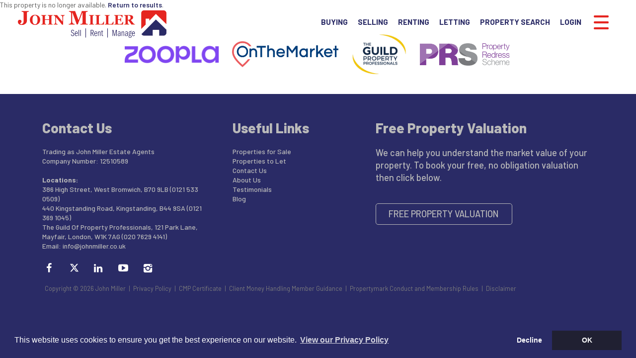

--- FILE ---
content_type: text/html; Charset=UTF-8
request_url: https://www.johnmiller.co.uk/property/1415/?propInd=S
body_size: 7990
content:

<!DOCTYPE html>
<html lang="en">
  <head>
    <meta charset="utf-8">
    <meta http-equiv="X-UA-Compatible" content="IE=edge">
    <meta name="viewport" content="width=device-width, initial-scale=1">
    <!-- The above 3 meta tags *must* come first in the head; any other head content must come *after* these tags -->
    <link rel="canonical" href="https://www.johnmiller.co.uk/property/1415/?propInd=S" />

	<title></title>
	
	<meta property="og:url" content="https://www.johnmiller.co.uk/property/1415/?propInd=S" />
	<meta property="og:type" content="website" />
	<meta property="fb:app_id" content="689613491167447" />
	<!-- Twitter Start -->
    <meta name="twitter:card" content="summary_large_image" />
    
	<!-- Twitter End -->
	<meta charset="utf-8">
<meta http-equiv="X-UA-Compatible" content="IE=edge">
<meta name="viewport" content="width=device-width, initial-scale=1">
<meta http-equiv="Content-Type" content="text/html; charset=utf-8" />
<meta name="copyright" content="&copy; 2026 John Miller">
<meta name="ROBOTS" content="ALL">
<meta name="revisit-after" content="14 days">

	<meta name="google-site-verification" content="jMUdq-f9_PfO79FTbG6r3gLbUZGjckgzErVPR001_0Q" />
	
	<base href="https://www.johnmiller.co.uk/" target="_self">
    <!-- Bootstrap -->
    <link href="css/bootstrap.min.css" rel="stylesheet">
    <!-- site styles -->
    <!--
    <link href="https://fonts.googleapis.com/css?family=Open+Sans" rel="stylesheet">
    -->
    <link rel="stylesheet" type="text/css" href="//fonts.googleapis.com/css?family=Open+Sans:100,200,300,400" />
    <link href="css/fontello.css" rel="stylesheet">
	
	<!-- Property Details css includes start -->
	<link type="text/css" rel="stylesheet" href="lightSlider/css/lightSlider.css" />
	<link type="text/css" rel="stylesheet" href="css/lightGallery.min.css" />
	<style>
		.lg-sub-html, .lg-toolbar { background-color:transparent; }
	</style>
	<!-- Property Details css includes end -->
	
	<link href="https://cdn.jsdelivr.net/npm/pretty-checkbox@3.0/dist/pretty-checkbox.min.css" rel="stylesheet">
	<link href="css/site.css?082501=082501" rel="stylesheet">
	<link href="css/navbar.css?082501=082501" rel="stylesheet">
	<link href="css/custom-checkbox.css" rel="stylesheet">
	<link href="css/navigation.css?082501=082501" rel="stylesheet">
	<link href="css/font-awesome.min.css" rel="stylesheet">
	<link href="css/jssocials.css" rel="stylesheet">
	<link href="css/jssocials.theme.flat.css" rel="stylesheet">
    <!-- HTML5 shim and Respond.js for IE8 support of HTML5 elements and media queries -->
    <!-- WARNING: Respond.js doesn't work if you view the page via file:// -->
    <!--[if lt IE 9]>
      <script src="https://oss.maxcdn.com/html5shiv/3.7.2/html5shiv.min.js"></script>
      <script src="https://oss.maxcdn.com/respond/1.4.2/respond.min.js"></script>
    <![endif]-->
    <link rel="stylesheet" type="text/css" href="css/recaptcha.css?082501=082501">
	<link rel="apple-touch-icon" sizes="180x180" href="images/apple-touch-icon.png">
	<link rel="icon" type="image/png" sizes="32x32" href="images/favicon-32x32.png">
	<link rel="icon" type="image/png" sizes="16x16" href="images/favicon-16x16.png">
	<link rel="manifest" href="images/site.webmanifest">
	<link rel="mask-icon" href="images/safari-pinned-tab.svg" color="#5bbad5">
	<link rel="shortcut icon" href="images/favicon.ico">
	<meta name="msapplication-TileColor" content="#da532c">
	<meta name="msapplication-config" content="images/browserconfig.xml">
	<meta name="theme-color" content="#ffffff">
    
  </head>
  <body>
      
    <div class="navigation-wrapper">
        <input type="checkbox" id="nav-trigger" class="nav-trigger" />
        <label for="nav-trigger"></label>
        <div class="navigation">
            <a href="#" title="Close menu" class="closemenu"></a>
            <ul>
			
					<li class="nav-item"><a href="https://www.johnmiller.co.uk/">Home</a></li>
					
					<li class="nav-item"><a href="properties/">Property Search</a></li>
					
					<li class="nav-item"><a href="buyers/">Buying</a></li>
					
					<li class="nav-item"><a href="vendors/">Selling</a></li>
					
					<li class="nav-item"><a href="tenants/">Renting</a></li>
					
					<li class="nav-item"><a href="landlords/">Letting</a></li>
					
					<li class="nav-item"><a href="valuation/">Valuation</a></li>
					
					<li class="nav-item"><a href="register/">Register</a></li>
					
					<li class="nav-item"><a href="https://johnmiller-hub.10ninety.co.uk/" target="_blank">Login</a></li>
					
					<li class="nav-item"><a href="tenant-application-form/">Tenant Application Form</a></li>
					
					<li class="nav-item"><a href="https://johnmiller-maintenance.10ninety.co.uk/" target="_blank">Report Maintenance Issue</a></li>
					
					<li class="nav-item"><a href="about-us/">About Us</a></li>
					
					<li class="nav-item"><a href="testimonials/">Testimonials and Achievements</a></li>
					
					<li class="nav-item"><a href="blog/">Blog</a></li>
					
					<li class="nav-item"><a href="contact-us/">Contact Us</a></li>
					
            </ul>
        </div>
    </div>
    
      <div class="site-wrap">
        
    <input type="checkbox" id="bannernavx-trigger" class="bannernavx-trigger" />
	<nav class="navbar navbar-default navbar-fixed-top">
		<div class="container-fluid">
			<div class="row">
				<div class="navbar-header">
					<a class="navbar-brand" href="https://www.johnmiller.co.uk/">
    					<img alt="John Miller" src="images/logo.png?cache=false">
					</a>
				</div>
                <!--<button id="navbar-searchicon"></button>-->
<!--                <div id="nav-contact">
                    <span>0121 533 0509 | 0121 369 1045</span>
                    <a href="tel:0121 533 0509 | 0121 369 1045"><img src="images/phone.png" alt="Phone us on 0121 533 0509 | 0121 369 1045" /></a>
                </div>
    -->
				<div id="navbar">
				  <ul class="nav navbar-nav navbar-right">
					<li><a href="buyers/" class="" title="Buying">Buying</a></li>
					<li><a href="vendors/" class="" title="Selling">Selling</a></li>
<!--					<li><a href="commercial/" class="" title="Commercial">Commercial</a></li>-->
					<li><a href="tenants/" class="" title="Renting">Renting</a></li>
					<li><a href="landlords/" class="" title="Letting">Letting</a></li>
					<li><a href="properties/" class="active" title="Property Search">Property Search</a></li>
					<li><a href="https://johnmiller-hub.10ninety.co.uk/" target="_blank" title="Login">Login</a></li>
<!--					<li><a href="valuation/" class="" title="Valuation">Valuation</a></li>-->
				  </ul>
				</div>
			</div>
		</div>
	</nav>
	
        <div class="propertydet">
			This property is no longer available.  <a href="properties/?PropInd=S&businessCategoryId=1&stateValues=1">Return to results</a>.
        </div>
		
<div class="prefooterlogos">
	<!--
	<a href="https://www.rightmove.co.uk/" target="_blank" rel="noopener noreferrer"><img src="images/logo-rightmove.png?cache=false" alt="Rightmove" class="naea"/></a>
	-->
	<a href="https://www.zoopla.co.uk/" target="_blank" rel="noopener noreferrer"><img src="images/logo-zoopla.png" alt="Zoopla"/></a>
	<a href="https://www.onthemarket.com/" target="_blank" rel="noopener noreferrer"><img src="images/logo-onthemarket.png" alt="On the Market" class="naea"/></a>
	<a href="https://www.guildproperty.co.uk/" target="_blank" rel="noopener noreferrer"><img src="images/logo-propertyguild.png" alt="Property Guild" class="lfac"/></a>
	<a href="https://www.theprs.co.uk/" target="_blank" rel="noopener noreferrer"><img src="images/logo-prs.png" alt="Property Redress Scheme" class="prs"/></a>
</div>
<div id="footercontainer"><div class="container"><div class="row"><div id="footer"><div id="link-wrapper" class="row"><div class="col-xs-12 col-sm-4 address"><h2>Contact Us</h2>Trading as John Miller Estate Agents<br/>Company Number: 12510589<br/><br/><b>Locations:</b><br/>386 High Street, West Bromwich, B70 9LB (0121 533 0509)<br/>440 Kingstanding Road, Kingstanding, B44 9SA (0121 369 1045)<br/>The Guild Of Property Professionals, 121 Park Lane, Mayfair, London, W1K 7AG (020 7629 4141)<br/>Email: <a href="mailto:info@johnmiller.co.uk">info@johnmiller.co.uk</a></div><div class="col-xs-12 col-sm-3"><h2>Useful Links</h2><a href="sales/">Properties for Sale</a><br/><a href="lettings/">Properties to Let</a><br/><a href="contact-us/">Contact Us</a><br/><a href="about-us/">About Us</a><br/><a href="testimonials/">Testimonials</a><br/><a href="blog/">Blog</a><br/></div><div class="col-xs-12 col-sm-5"><h2>Free Property Valuation</h2><p>We can help you understand the market value of your property. To book your free, no obligation valuation then click below.</p><br/><a href="valuation/" class="button">Free Property Valuation</a></div><div class="clearfix">&nbsp;</div><div class="social-footer col-lg-12">
	<div class="icon-outer">
		<a href="#" target="_blank" rel="noopener noreferrer"><span class="icon-facebook" aria-hidden="true"></span></a>
	</div>
	<div class="icon-outer">
		<a href="#" target="_blank" rel="noopener noreferrer"><span class="icon-twitter" aria-hidden="true"></span></a>
	</div>
	<div class="icon-outer">
		<a href="#" target="_blank" rel="noopener noreferrer"><span class="icon-linkedin" aria-hidden="true"></span></a>
	</div>
	<div class="icon-outer">
		<a href="#" target="_blank" rel="noopener noreferrer"><span class="icon-youtube-play" aria-hidden="true"></span></a>
	</div>
	<div class="icon-outer">
		<a href="#" target="_blank" rel="noopener noreferrer"><span class="icon-instagram-1" aria-hidden="true"></span></a>
	</div>
<div class="clearfix">&nbsp;</div><div class="copy">Copyright &copy 2026 John Miller&nbsp;&nbsp;|&nbsp;&nbsp;<a href="privacy-policy/">Privacy Policy</a>&nbsp;&nbsp;|&nbsp;&nbsp;<a href="https://johnmiller.10ninety.co.uk/PublicCompanyMedia/DownloadMedia/69" target="_blank">CMP Certificate</a>&nbsp;&nbsp;|&nbsp;&nbsp;<a href="https://johnmiller.10ninety.co.uk/PublicCompanyMedia/DownloadMedia/120" target="_blank">Client Money Handling Member Guidance</a>&nbsp;&nbsp;|&nbsp;&nbsp;<a href="https://www.propertymark.co.uk/media/1045366/conduct-and-membership-rules.pdf" target="_blank">Propertymark Conduct and Membership Rules</a>&nbsp;&nbsp;|&nbsp;&nbsp;<a href="disclaimer/">Disclaimer</a></div></div></div></div><div class="clearfix">&nbsp;</div></div></div><div class="clearfix">&nbsp;</div></div>
    </div>
   
    <!-- jQuery (necessary for Bootstrap's JavaScript plugins) -->
    <script src="https://ajax.googleapis.com/ajax/libs/jquery/1.11.2/jquery.min.js"></script>
    <!-- Include all compiled plugins (below), or include individual files as needed -->
    <script src="js/bootstrap.min.js"></script>
    <!-- Dropdown enhancement -->
    <script src="js/bootstrap-hover-dropdown.min.js"></script>
    <!-- 10ninety scripts -->
    <script src="js/scripts.js?082501=082501"></script>
    <script src="js/topsearch-navigation.js"></script>
    <script src="js/resizeNavbar.js"></script>
	<script type="text/javascript" src="js/jssocials.min.js"></script>
	<script type="text/javascript">
	$(function () {
		$(".shareIcons").jsSocials({
			showLabel: false,
			showCount: false,
			shares: ["email", "twitter", "facebook", "linkedin"],
			url: "https://www.johnmiller.co.uk/property/1415/?propInd=S"
		});
	});
	</script>
	<!-- share end -->
    
	<!-- Property Details js includes start -->
	<script src="js/jquery.lightGallery.min.js"></script>
	<script src="lightSlider/js/jquery.lightSlider.js"></script>
	<script src="js/jquery.lightSlider.init.js?082501=082501"></script>
	<script src="js/propertydet.js"></script>
	<!-- Property Details js includes end -->
    
    <script type="text/javascript" src="https://www.google.com/recaptcha/api.js"></script>
    
	<link rel="stylesheet" type="text/css" href="//cdnjs.cloudflare.com/ajax/libs/cookieconsent2/3.0.3/cookieconsent.min.css" />
	<script type="text/javascript" src="//cdnjs.cloudflare.com/ajax/libs/cookieconsent2/3.0.3/cookieconsent.min.js"></script>
	<script type="text/javascript" src="js/consent.js?082501=082501"></script>
	<link rel="stylesheet" type="text/css" href="css/consent.css" />
    
	<!-- yomdel chat widget start -->
	<script type="text/javascript">
	(function() {
		var theScript = document.createElement("script");
		theScript.setAttribute("type", "text/javascript");
		theScript.setAttribute("src", "https://clients.yomdel.com/tools/chat_script.js?url=" + document.location.href);
		document.getElementsByTagName("body")[0].appendChild(theScript);
		theScript.onerror = function(){
			//
		}
	})();
	</script>
	<!-- yomdel chat widget end -->
	<!-- Google tag (gtag.js) -->
	<script async src="https://www.googletagmanager.com/gtag/js?id=G-VKCZ2PCLDJ"></script>
	<script>
	window.dataLayer = window.dataLayer || [];
	function gtag(){dataLayer.push(arguments);}
	gtag('js', new Date());

	gtag('config', 'G-VKCZ2PCLDJ');
	</script>
	
   <script src="js/viewingform.js?082501=082501"></script>
  </body>
</html>

--- FILE ---
content_type: text/css
request_url: https://www.johnmiller.co.uk/css/site.css?082501=082501
body_size: 34851
content:
/*
@import url('https://fonts.googleapis.com/css?family=Montserrat:400,500,600,700&display=swap');
@import url('https://fonts.googleapis.com/css?family=Vollkorn:400,600,700&display=swap');
*/
@import url('https://fonts.googleapis.com/css?family=Barlow:400,500,600,700,800&display=swap');

/* COLOURS USED */

/*
    Dark blue: #2a2b66
    Used on headings, top nav, links, main buttons, reg links, footer background etc

    Lighter dark blue: #333347
    Hover background colour for dark blue buttons, reg links

    Orange: #2a2b66
    Used on some buttons, top nav current links, right menu hover

    Gold: #837844
    Used on current property search listings layout buttons

    Lighter gold: #a69e79
    Non current property search listings layout buttons

    Right menu background: #181827

    Right menu link item hover background: #262638

    Footer text: #bababa

    Shaded box/form background: #f5f5f5
*/

.row {
    /* gutter adjustment */
    margin-left: 0px;
    margin-right: 0px;
}

.navbar .row { 
    /* leave the banner alone ! */
    margin-left: -10px;
    margin-right: -10px;
}

.needrow .row { margin-left: -20px; margin-right: -20px; }

#footercontainer .row { 
    /* add margin to the footer */
    /*
    margin-left: 20px;
    margin-right: 20px;
    */
}

/* column margin overrides */

html {    
    font-size:14px;
}

body {
    font-family:"Barlow";
    line-height:1.4;
    color:#585857;
    /*color:#6f6f6f;*/
    min-width:300px;
    font-weight:400;
}

h1, h2, h3, h4 {
    color:#2a2b66;
    font-weight:800;
    line-height:1.3;
    font-family:"Barlow";
}
h1 {
    font-size:2.8rem;
    line-height:1.3;
    margin-bottom:25px;
    margin-top:10px;
    margin-left:0px;
}
h1.title { 
    float:left;
    margin-bottom:50px;
}
h2 {
    font-size:2rem;
    margin-bottom:20px;
}
h3 {
    font-size:1.8rem;
    margin-bottom:1.8rem;
    /*font-weight:500;*/
}
h4 {
    font-size:1.6rem;
    /*font-weight:500;*/
}
h1 a, h2 a, h3 a, h4 a {
    color: #2a2b66;
}
a {
    color:#2a2b66;
    font-weight:600;
}
a:hover {
    text-decoration:underline;
    color:#2a2b66;
    font-weight:600;
}

input[type=submit] { clear:both; border:0; padding:0px; border-radius:0; color:#fff; background-color:#2a2b66; border-radius:3px; font-weight:600; width:100%; height:37px; line-height:37px; font-size:1.1rem;
    -webkit-box-shadow: 0px 3px 5px 0px rgba(0,0,0,0.2);
    -moz-box-shadow: 0px 3px 5px 0px rgba(0,0,0,0.2);
    box-shadow: 0px 3px 5px 0px rgba(0,0,0,0.2);
 }
input[type=submit]:hover { background-color:#333347; }

p {
    margin-bottom:0px;
}
p, li {
    /*color:#333333;*/
    font-size:1.3rem;
}
label { 
    font-weight:400; 
}
p.larger {
    font-size:1.4rem;
}

ul.tick {
    padding-left:5px;
    margin-top:20px;
    margin-left:0px;
}
ul.tick li {
    list-style-type:none;
    background-image:url(../images/tick.png);
    background-repeat:no-repeat;
    background-position:10px 0;
    padding-left:25px;
    margin-bottom:15px;
}
.container-fluid {
    /*max-width:1180px;*/
    /*
    padding-left:60px;
    padding-right:60px;
    */
}
.no-padding {
    padding:0;
}
.container {
    padding:30px 10px 50px 10px;
}
.container.main-content {
    padding-bottom:80px;
    /*max-width:1000px;*/
}
@media (min-width: 1400px) {
    .container {
        width:100%;
        max-width: 1300px;
    }
}

/* Content boxes */
.content-boxes {
    background-image:url('../images/home-welcomeright.jpg');
    background-size:cover;
    background-position:50% 30%;
    padding-top:50px;
    padding-bottom:10px;
    position:relative;
}
.content-boxes .overlay {
    position:absolute;
    top:0;
    left:0;
    width:100%;
    height:100%;
    background-color:rgba(240,239,242,0.5);
}
.content-box {
    position:relative;
    min-height:220px;
    margin-bottom:30px;
}
.content-box.shadedbox {
    background-color:#fff;
}
.content-box:hover {
    background-color:#f4f4f4;
}
.content-box a {
    position:absolute;
    top:0;
    left:0;
    width:100%;
    height:100%;
    z-index:10;
}
.content-box h2 {
    padding-left:45px;
    background-repeat:no-repeat;
    background-position:left 6px;
    background-size:auto 25px;
}
.content-box h2.valuation {
    background-image:url('../images/contentboxicon-valuation.png');
}
.content-box h2.register {
    background-image:url('../images/contentboxicon-register.png');
}
.content-box h2.testimonials {
    background-image:url('../images/contentboxicon-testimonials.png');
}
.content-box h2.propertysearch {
    background-image:url('../images/contentboxicon-propertysearch.png');
}
.content-box h2.maintenance {
    background-image:url('../images/contentboxicon-maintenance.png');
}

.mainrow {
    padding:50px 0;
}
.shaded {
    background-color:#ecf0f1;
}
.topborder {
    border-top:1px solid #ecf0f1;
}
.bottomborder {
    border-bottom:1px solid #ecf0f1;
}
.notoppadding {
    padding-top:0px;
}
.nobottompadding {
    padding-bottom:0px;
}
.lesspadding {
    padding:20px 0 25px 0;
}
.lesspaddingtop {
    padding:20px 0 50px 0;
}
.image100 img {
    width:100%;
}

.padding-container {padding:50px 70px 70px 70px;}

.hastooltip:hover {
    cursor:help;
}
.tooltip.top{
    margin-top:-10px
}
.tooltip-inner {
    background-color: #b765b8;
    color: #fff;
    font-size: 1.1rem;
    line-height:1.3rem;
    padding: 10px 10px;
    -webkit-border-radius:5px;
    -moz-border-radius:5px;
    border-radius:5px;
    opacity:1;
}
.tooltip.in{
    opacity:1;
    filter:alpha(opacity=100)
}
.tooltip.top .tooltip-arrow {
    bottom:-5px;
    margin-left:-15px;
    border-left:15px solid transparent;
    border-right:15px solid transparent;
    border-top:15px solid #b765b8;
}
a.cta, a.cta:visited, a.cta-small, a.cta-small:visited, a.cta-large, a.cta:visited {
    padding:0px;
    text-align:center;
    display:block;
    background-color:#75c465;
    color:#fff;
    border-radius:5px;
}
a.cta:hover, a.cta-small:hover, a.cta-large:hover {
    background-color:#85ce77;
    text-decoration:none;
}
a.cta:active, a.cta-small:active, a.cta-large:active {
    text-decoration:none;
}
a.cta, a.cta:visited {
    width:100%;
    height:37px;
    line-height:37px;
    font-size:1.1rem;
}
a.cta-small, a.cta-small:visited {
    width:115px;
    height:33px;
    line-height:33px;
    font-size:.8rem;
}
.text-center a.cta {
    margin:auto;
}

#header {
    background-color:#F0EFF2;
    background-image:url(../images/header.jpg);
    background-repeat:no-repeat;
    background-size:cover;
    background-position:center center;
    height:150px;
    width:100%;
    background-color:#2a2b66;
    transition: all 0.2s ease;
}
#header-overlay {
    /*background-color: rgba(8,42,66,.7);*/
    min-height:220px;
    transition: all 0.2s ease;
}

#breadcrumb {
    color:#fff;
    margin-top:95px;
}
#breadcrumb a {
    color:#fff;
}
#header.features {
    padding-top:50px;
    height:122px;
}
#header-home {
    background-image:url(../images/iStock-1418205595.jpg);
    background-position:50% 10%;
    background-repeat:no-repeat;
    background-size:cover;
    padding-top:0px;
    min-height:100vh;
}
#header-homeoverlay {
    /*background-color: rgba(8,42,66,.7);*/
    min-height:560px;
    text-align:center;
}
/*#header-home h1 {
    font-size:3.1rem;
    margin-top:0px;
}
#header-home h2 {
    color:#fff;
    font-size:2.2rem;
}*/

#home-intro {padding-top:200px; text-shadow: 1px 1px 0 rgb(0 0 0 / 60%); }
#home-intro p {font-size:2.5rem; line-height:1.3; font-weight:800; color:#fff; margin-bottom: 0px;}
#home-intro h3 {font-size:6rem;margin-bottom:10px;font-weight:800; color:#fff; }
#home-buttons {padding-top:60px;text-align:left;}
#home-buttons a {display:inline-block; width:250px; margin:0 20px 20px 0px; /*border:1px solid #2a2b66; border-radius:5px; color:#2a2b66; padding:8px 10px; text-align:center; text-decoration:none; text-transform:uppercase; font-weight:bold; font-size:1.3rem;*/}
#home-buttons a:hover {/*background-color:#2a2b66; color:#fff;*/}

#home-welcome-container {/*background-color:#2a2b66;*/background-image:url('../images/home-welcomeright.jpg');background-size:cover;background-position:50% 40%;}
#home-welcome {padding:0px 0px 0px 0px;margin-left:-15px;margin-right:-15px;}
#home-welcome-left {background-color:rgba(240,239,242,0.9);}
#home-welcome-right {height:100%;padding-bottom:30px;/*background-color:rgba(240,239,242,0.4);*/}
#home-welcome-right h1 {color:#2a2b66;margin-top:80px;/*text-shadow: 1px 1px 0 rgb(0 0 0 / 60%);*/}
#home-welcome-right .button {margin:10px 10px;}

#home-valuation-container {background-image:url('../images/home-welcomeright.jpg');background-size:cover;background-position:50% 50%;/*border-bottom:1px solid #F0EFF2;*/}
#home-valuation-container .row {background-color:rgba(240,239,242,0.5);}
#home-valuation {/*background-image:url('../images/home-valuation.jpg');*/background-size:cover;padding:0px 0px 0px 0px;margin:0 -15px;background-position-y:top;}
#home-valuation h1, #home-valuation h2 {margin:-10px 0px 30px 0px;color:#fff;}
#home-valuation-left {height:100%;}
#home-valuation-left h1 {color:#2a2b66}
#home-valuation-right {background-color:rgba(240,239,242,0.8);color:#2a2b66;min-height:290px;padding-top:20px;}
#home-valuation-right p {max-width:60%;margin:0 auto;}

a.button {display:inline-block;min-width:275px; margin:0 10px; border:1px solid #2a2b66; color:#2a2b66; border-radius:5px; padding:8px 10px; text-align:center; text-decoration:none; text-transform:uppercase; font-weight:bold; font-size:1.3rem;
    /*-webkit-box-shadow: 0px 3px 5px 0px rgba(0,0,0,0.2);
    -moz-box-shadow: 0px 3px 5px 0px rgba(0,0,0,0.2);
    box-shadow: 0px 3px 5px 0px rgba(0,0,0,0.2);*/
}
a.button:hover {background-color:#2a2b66; color:#fff;}
a.button.solid {background-color:#e52520; border-color:#e52520; color:#fff;}
a.button.solid:hover {background-color:#ec302c;border-color:#e52520; color:#fff;}

#home-testimonials {padding:20px 0px 0px 0px;margin:0 -15px;border-bottom:0px solid #e4e4e4;background-color:#ff4c47;}
#home-testimonials h1 {color:#fff;}
.home-testimonial {padding:0 40px 40px 40px;color:#fff;}
.home-testimonial p {opacity:0.8;}
.home-testimonial p.quote {font-size:1.7rem;margin-bottom:15px;color:#fff;opacity:1;}
#home-testimonials .carousel-indicators li {background-color:#fff;border-color:#fff;opacity:0.5;}
#home-testimonials .carousel-indicators li.active {background-color:#fff;border-color:#fff;opacity:1;}

#home-testimonials .item {background-color:#ff4c47;}

#home-featuredproperties { overflow:hidden; }
#home-featuredproperties .item {background-color:#fff;}

.social { float:right; text-align:right; color:#ffffff; margin:10px 10px 0 0; width:220px; height:28px; }
.social a { color:#ffffff; }
.social .icon-outer { border-radius:28px; width:28px; height:28px; line-height:28px; float:left; background-color:#2a2b66; margin:0 0 0 8px; padding:0; text-align:center; }
.social span { font-size:1.2rem; display:block; text-align:center; }
.icon-twitter:before {content:'';}
.icon-twitter {background-image:url('../images/icon-x-twitter.svg');background-position:5px 5px;background-size:70%;background-repeat:no-repeat;}

.generalicons h2 {
    font-size:1.7rem;
}
.generalicons img {
    width:100px;
}
p.testimonial-client {
    font-size:.9rem;
}
#testimonial-carousel .carousel-inner {
    min-height:260px;
}
.carousel-indicators {
    margin-top:40px;
    position:relative;
    z-index:1;
}
.carousel-indicators li {
    width:15px;
    height:15px;
    background-color:#cacfd4;
    border-color:#cacfd4;
    margin:3px;
}
.carousel-indicators .active {
    width:15px;
    height:15px;
    background-color:#2c3e50;
    border-color:#2c3e50;
    margin:3px;
}

#featuresmenu {
    z-index:999;
    background-color:#e9ebed;
    height:49px;
    margin-top:73px;
}
#featuresmenu ul {
    width:100%;
    margin:0;
    padding:0;
}
#featuresmenu li {
    float:left;
    width:20%;
    list-style-type:none;
}
#featuresmenu li a {
    display:block;
    width:100%;
    height:49px;
    line-height:48px;
    text-align:center;
    text-transform:uppercase;
    border-left:1px solid #ffffff;
    font-size:.9rem;
    color:#2c3e50;
}
#featuresmenu li a.last {
    border-right:1px solid #fff;
}
#featuresmenu li a.active, #featuresmenu li a:hover {
    background-color:#dcdee0;
}
.featuresheading {
    padding-bottom:0px;
}
.featuresheading h2 {
    height:65px;
    padding-top:13px;
    padding-left:85px;
    background-position:top left;
    background-repeat:no-repeat;
    background-size:65px auto;
}
.featuresheading h2 img {
    height:65px;
    margin-right:10px;
}
#featuresheading-marketing {
    background-image:url(../images/icon-marketing.png);
}
#featuresheading-sales {
    background-image:url(../images/icon-sales.png);
}
#featuresheading-lettingsmanagement {
    background-image:url(../images/icon-lettingsmanagement.png);
}
#featuresheading-general {
    background-image:url(../images/icon-generalfeatures.png);
}
#features-portals img {
    width:100%;
}
.allfeatures {
    margin-top:65px;
    float:right;
}
.allfeatures a {
    padding-left:25px;
    background-image:url(../images/allfeatures.png);
    background-position:center left;
    background-repeat:no-repeat;
}
.featuresheadingsep {
    height:5px;
    line-height:5px;
    border-bottom:1px solid #e0e2e5;
    margin-bottom:10px;
}
.lettingsscenarios {
    padding-top:15px;
}
.lettingsscenarios div {
    margin:8px 0px;
    font-weight:bold;
    background-position:top left;
    background-repeat:no-repeat;
    background-size:39px auto;
    padding-left:50px;
    min-height:39px;
    padding-top:8px;
}
#scenario-students {
    background-image:url(../images/icon-tenantgroups.png);
}
#scenario-grent {
    background-image:url(../images/icon-guaranteedrent.png);
}
#scenario-hb {
    background-image:url(../images/icon-housingbenefit.png);
}
#scenario-freq {
    background-image:url(../images/icon-lettingsmanagement.png);
}
#features-inventorytablet {
    width:100%;
    margin-top:25px;
}
.features-diary {
    padding-left:50px;
    background-position:top left;
    background-repeat:no-repeat;
    background-size:39px;
}
.features-diary h3 {
    padding-top:5px;
}
#features-diary-personal {
    background-image:url(../images/icon-diary.png);
}
#features-diary-branch {
    background-image:url(../images/icon-branchdiary.png);
}
#features-diary-automated {
    background-image:url(../images/icon-emailapplicants.png);
}
#features-diary-sync {
    background-image:url(../images/icon-phone.png);
}
#features-diaryphone img {
    margin-top:25px;
    width:100%;
}

.featurestable {
    width:100%;
}
.featurestable th {
    padding-bottom:15px;
    border-bottom:1px solid #f6f6f6;
}
.featurestable th.feature {
    width:80%;
}
.featurestable th.plan {
    width:20%;
    text-align:center;
    font-weight:normal;
}
.featurestable th.plan .name {
    font-size:1.6rem;
    text-transform:uppercase;
    color:#2a2b66;
}
.featurestable td {
    text-align:center;
    padding:7px 0px;
    border-bottom:1px solid #f6f6f6;
    font-size:1rem;
    width:15%;
}
.featurestable td.feature {
    text-align:left;
    width:85%;
}
.featurestable td.feature.main {
    padding:10px 0px;
}
.featurestable td .extra {
    font-size:.8rem;
    font-style:italic;
}
.featurestable td.sep {
    border-bottom:0px;
}
.featurestable td .sep {
    border-bottom:0px solid #e9ebed;
    line-height:1px;
    height:1px;
    margin:3px 0px;
}

.pricingboxes {
    padding-left:8%;
}
.pricingplus img {
    width:95%;
    margin-right:5%;
    margin-top:210%;
}
.priceleft img {
    width:100%;
    margin-left:0%;
}
.priceright img {
    width:100%;
    margin-right:0%;
}
.faq {
    padding:0 0 0 70px;
    background-image:url(../images/icon-question.png);
    background-size:auto 50px;
    background-position:top left;
    background-repeat:no-repeat;
    margin-bottom:20px;
}

.responsivegraphic img {
    margin-top:40px;
    width:100%;
}
#responsiveicon {
    width:25px;
}
.developergraphic img {
    margin-top:20px;
    width:100%;
}
.theme-sm {
    position:relative;
}
.theme-sm img {
    width:100%;
}
.theme-sm img.price {
    position:absolute;
    z-index:999;
    top:0;
    left:0;
    margin:2px 0px 0px 3px;
    width:90px;
    display:none;
}
.theme-sm img.icon {
    float:right;
    width:27px;
    margin:10px 0px 0px 5px;
}
.themename {
    float:left;
    padding-top:7px;
    font-size:1.1rem;
}
span.price {
    background-color:#f2f4f5;
    padding:5px 10px;
    border-radius:5px;
    font-weight:bold;
}
span.price.strikethrough {
    text-decoration:line-through;
}
span.included {
    font-size:.9rem;
    font-style:italic;
}

#themeicons {
    padding:15px 70px 0px 0px;
}
#themeicons img {
    width:55px;
    margin-left:10px;
}
#themescreenshots {
    padding-top:30px;
}
#themescreenshots img {
    width:100%;
}
#themescreenshots .carousel-indicators {
    margin-top:0px;
    bottom:-40px;
}

#websitehowtoproceed .shadedbox {
    min-height:320px;
    background-position:top left;
    background-repeat:no-repeat;
    margin-bottom:30px;
}
#websitehowtoproceed .shadedbox.stepone {
    background-image:url(../images/stepone.png);
}
#websitehowtoproceed .shadedbox.steptwo {
    background-image:url(../images/steptwo.png);
}
#websitehowtoproceed .shadedbox.stepthree {
    background-image:url(../images/stepthree.png);
}

.shadedbox {
    background-color:#f4f4f4; 
    padding:20px 25px 35px 25px; 
    border-radius:5px;
    -webkit-box-shadow: 0px 3px 5px 0px rgba(0,0,0,0.2);
    -moz-box-shadow: 0px 3px 5px 0px rgba(0,0,0,0.2);
    box-shadow: 0px 3px 5px 0px rgba(0,0,0,0.2);
}
.shadedbox h2, .shadedbox h3 {
    padding-bottom:20px; 
    margin-bottom:20px;
    border-bottom:1px solid #d7d7d7;
}
.form-requireddiv {
    margin-bottom:15px;
}
.form-required {
    padding-left:5px;
    color:#233747;
}
.form-left {
    font-size:1.3rem;
    margin-bottom:6px;
}
.form-spacer {
    height:10px;
    line-height:10px;
    clear:both;
}

.textfield, .textarea, .textarea-sm, select, input, #regform input[type=text], #regform textarea {
    width:100%;
    font-size:1rem;
    padding:10px 8px;    
    border:1px solid #d7d7d7;
    border-radius:5px;
    background-color:#fff;
}

select {
    padding:12px 8px;
}

/* but, we do want a border for inputs on the contact form, viewing form and reg forms */
#contact-form .textfield, #contact-form .textarea, #contact-form .textarea-sm, #contact-form select { border:1px solid #d7d7d7; }
#regform input[type=text], #regform textarea, #regform .textarea, #regform .textarea-sm, #regform select { border:1px solid #d7d7d7; }
#viewingform input[type=text], #viewingform textarea, #viewingform .textarea, #viewingform .textarea-sm, #viewingform select { border:1px solid #d7d7d7; }
#regform input[type=submit], #contactform input[type=submit], #viewingform input[type=submit] { width:120px; }

#regform select.price {width:42%;display:inline-block;}
#regform select.price#MinPriceReg {margin-right:1%;}
#regform select.price#MaxPriceReg {margin-left:1%;}

.textarea {
    height:105px;
}
.textarea-sm {
    height:70px;
}

/* registration form styles */

#regform { margin-left:-20px; margin-right:-20px; }
#contact-form #regform { margin-left:0; margin-right:0; }
.err { display:none; }

#regform .checkboxcolumns { margin:0; width:45%; float:left;}
#regform .checkboxcolumns ul { margin:0; padding:0; }
#regform .checkboxcolumns ul li { list-style-type:none; clear:both;margin-bottom:10px;min-height:17px; }
#regform .checkboxcolumns ul li input { float:left; margin:4px 10px 0 0; }
#regform .checkboxcolumns ul li label { width:auto; float:left; font-weight:bold; font-size:14px; }
#regform .checkboxcolumns ul li ul { clear:both;padding-top:0px;margin-bottom:10px;margin-left:0px; }
#regform .checkboxcolumns ul li ul li { width:160px;margin-bottom:0px; float:left;display:block; clear:none; }
#regform .checkboxcolumns ul li ul li label { float:left; font-weight:normal; }
#regform .checkboxcolumns ul li .clearboth {height:0px;}

/* float the beds checkboxes */
#regform #bedchecks { width:auto; }
#regform #bedchecks .custom-checkbox { float:left; width:55px; text-align:left; }

/* same for PropType checkboxes */
#regform #PropTypeRefIds .custom-checkbox { margin:0; width:45%; float:left; }

/* Furnishing checkboxes in a list */
#regform #FurnishingTypeRefIds .custom-checkbox { /* margin-bottom:10px; */ }

.error {
    background-color:#FFF7F7;
    border-color:#FA9992;
}
.errheader {
    margin-bottom:6px;
    font-size:1.3rem;
    line-height:1.5rem;
}
.err, .err-show {
    background-color:#FFF7F7;
    border:1px solid #FA9992;
    color:#E11000;
    margin:0 0 20px 0;
    margin:20px;
    padding:10px 5px 2px 5px;
    border-radius:5px;
}
.viewingform .err-show {
    margin:0 0 20px 0;
}
.err ul, .err-show ul { margin-left:10px; }
.errList {
    padding-left:15px;
    margin:0px 0px 5px 0px;
}
.errListItem {
    color:#E11000;
    margin-bottom:10px;
    list-style-type:none;
    font-size:1rem;
    font-weight:normal;
}
.errform, #contact-form .errform, #regform input[type=text].errform, #regform select.errform {
    background-color:#FFF7F7;
    border:1px solid #FA9992;
}
/* viewing form errors */
#viewingform input[type=text].errform, #viewingform textarea.errform, #viewingform .errform, #viewingform select.errform {
    background-color:#FFF7F7;
    border:1px solid #FA9992;
}
/* captcha errors */
.errformcaptcha, #contact-form .errformcaptcha {
    background-color:#FFF7F7;
    border:1px solid #FA9992;
}

/* captcha styles */
#formwrap input[type="text"].sum, #viewingform input[type="text"].sum, #captchaouter input[type="text"].sum { display:inline; float:none; width:50px; text-align:center; font-size:11px; /*padding: 14px;*/ }
#formwrap input[type="text"].result, #viewingform input[type="text"].result, #captchaouter input[type="text"].result { display:inline; float:none; width:100px; margin-left:3px; font-size:11px; /*padding: 14px;*/ }

.success {
    border-radius:5px;
    background-color:#F1FFEF;
    color:#41A932;
    border:1px solid #92E287;
    margin:20px 0 20px 0;
    padding:10px 10px 10px 10px;
}

.emailtwo {
    display:none;
}

/* Pretty Checkbox general overrides */
.pretty.p-default input:checked~.state label:before {
    border-color: #2a2b66;
}.pretty.p-default input:checked~.state label:after {
    background-color: #2a2b66!important;
}

/* CMS styles */

.clearboth { clear:both; line-height:0; height:0; padding:0; margin:0; }

.cms-content { text-align:left; font-size: 1.3rem; padding-right:0; margin-right:0; }
.cms-content p.intro {font-size:1.7rem; }
.cms-content h1 { padding-left:0; /*line-height: 2rem;*/ }
.cms-content h2 { margin-top:0; line-height: 2rem; }
.cms-content h2.left { float:left; width:90%; }
.cms-content h2.title { margin-left:15px; line-height: 1.8rem; }
.cms-content h3 { color:#333; }
.cms-content ul { font-size:1.3rem; margin-top:15px; margin-left:20px; padding-left:0px; }
.cms-content ul li { font-size:1.3rem; }
.cms-content ul.bigtext li {font-size:1.8rem;margin-bottom:10px;}
.cms-content .scrollToTop { float:right; text-align:right; width:10%; color:#233747; }
.cms-content a:hover h2.left { text-decoration:none; cursor:pointer; }
.cms-image { width:100%; height:auto; }
.cms-summary-image { overflow:hidden; max-height:250px; min-height:196px; margin:0 auto 25px auto; text-align:center; }
.cms-summary-image img { max-height:250px; width:100%; }

.cms-summary-image-valign { height:330px; width:auto; margin-bottom:25px; white-space: nowrap; text-align: center; margin: 1em 0; }
.cms-summary-image-valign .aligner { display: inline-block; height: 100%; vertical-align: middle; }
.cms-summary-image-valign img { vertical-align: middle; max-height:330px; margin:0 0 30px 0; }

.cms-logo-image { overflow:hidden; max-width:270px;  max-height:284px; margin:0 0 30px 30px; }
.cms-button-group { margin-top:25px; clear:both; }
.cms-button { border: 0; border-radius: 0; background-color: #2a2b66; color:#FFFFFF; display:inline-block; font-size: 1.3rem; font-weight: 600; margin: 0 10px 10px 0; padding:5px 15px 5px 15px; }
.cms-button:hover { background-color:#233747; color:#FFFFFF; text-decoration:none; }

/* Custom cms classes */
.area-guide-summary { margin-top:25px; }
.area-guide-row-1 { min-height:275px; }
.area-guide-row-2 { min-height:230px; }
.area-guide-row-3 { min-height:300px; }
.area-guide-row-4 { min-height:325px; }
.area-guide-row-5 { min-height:300px; }
.area-guide-row-6 { min-height:250px; }
.area-guide-row-7 { min-height:350px; }
.area-guide-row-8 { min-height:250px; }

/*.map { width:100%; height:100%; padding-top:56.5%; }
.static-map-wrapper { margin:0 15px 25px 15px; padding:0; }*/

#valuationlinkwrapper { float:none; width:688px; }
#valuationlinkwrapper .valuationlink { margin:10px 20px 0 20px; display:block; width:auto; text-align:center; background-image:url(../images/link-bkg.png); font-size:2.2rem; line-height:2.2rem; padding:10px; color:#FFFFFF; }
#valuationlinkwrapper .valuationlink:hover { color:#FFFFFF;  background-color:#2a2b66; text-decoration:none; } 

/* Normal search form */

#search { float:none; margin:30px 0px 0 0; }
#search.fix-search {position:fixed;top:75px;left:15px;width:25%;padding:0 28px 0 20px;}
#search.fix-search.raise-search {position:absolute;display:block;width:auto;padding:0 20px 0 5px;}
#search #searchheading { background-color:#2a2b66; color:#FFFFFF; padding:15px; }
#search h2 {  }
#search .searchcontent {  padding:0px 10px 30px 10px; }
#search .propindoptions { margin:0 0 25px 0; min-height:24px; display:block; }
#search .propindoptions label { font-size:1.4rem; }
#search label { color:#2a2b66; font-size:1.2rem; line-height:1.2rem; font-weight:600; }
#search .propindoptions label { line-height:24px; }
/*#search #salespropind, #search #lettingspropind { float:left; position:relative; top:4px; border: 2px solid #e4e4e4; border-radius:15px; margin:0 5px 0 0; height: 15px; font-size:1.9rem; background-color:#fcfcfc; color:#818181; }*/
#search .salespropindwrap { float:left; margin-right:20px; }
#search .letpropindwrap { float:left; }
#search .formheading { float:left; width:40%; line-height:29px; }
#search .formelement { float:left; width:60%; /*line-height:29px;*/ }
#search .formheadingwide { float:left; width:80%; line-height:29px; }
#search .formelementright { float:right; width:20%; text-align:right; margin-top:5px; }
#search .buscatcontainer, #search .locationcontainer, #search .bedscontainer, #search .pricecontainer { padding-bottom:0px; clear:both; min-height:50px; display:block; }
#search .locationcontainer input { width:100%; }
#search .pricecontainer { margin-bottom:0px; }
#search .filter-field { clear:both; min-height:24px; display:block; margin-top:10px;margin-bottom:5px; }
#search .clearfix, #search .formsep, #search .clearboth { height:0px; line-height:0px; padding:0; margin:0; }
#search .hiddenpricecontainer { display:none; }
#search .buttondiv input[type=submit] { width:60%; margin:20px 0 0 0; }

#search .pretty .state label:after, #search .pretty .state label:before {
    top: calc((0% - (100% - 1em)) + 30%);
}
#search .filter-field .pretty .state label:after, #search .filter-field .pretty .state label:before {
    top: calc((0% - (100% - 1em)) + 0%);
}
#search .filter-field  label {
    padding-left:5px;
    font-weight:400;
}

/* Homepage Properties, and search results */

.price {font-weight:500;}

.gridpropcontainer {margin-top:25px;position:relative;z-index:2;}
.gridpropcontainer h1 { margin-bottom:35px; margin-top:25px; }
.gridprop { margin-bottom:0px; /*max-height:350px;*/ height:auto; /*min-height:450px;*/ }
#home .gridprop { margin-bottom:0; }
/* css transition fix */
.gridprop * { -webkit-transform: translateZ(0px); }
.gridprop .photo {width:100%;height:0;padding-bottom:66.66%;overflow:hidden;margin:0 0 0 0;text-align:center;position:relative;z-index:2;}
.gridprop .photo a, .gridprop .photo .propertyimagecontainer {width:100%;height:0;padding-bottom:66.66%;overflow:hidden;background-image:url('../images/propertyphotos/nophoto-bg.jpg');background-repeat:no-repeat;background-size:cover;background-position:center center;}
/* class to override 4:3 cropping and display full portrait photo centred - set prmFullPortraitPhotos=true at top of commonlib */
.gridprop .photo.fullportraitphotos .propertyimagecontainer {background-color:#f6f6f6;background-size:contain;}
/* status and details */
.gridprop .status {position:absolute;z-index:2;font-weight:bold;padding:0px;bottom:0;left:20px;float:left;width:75px;}
.gridprop .status img {width:100%;}
.gridprop .photo-cropped .status {bottom:10px;}
/* status and details */
.gridprop .status {position:absolute;z-index:2;font-weight:bold;padding:0px;bottom:0;left:20px;float:left;width:75px;}
.status img {width:100%;}
.gridprop .details {padding-top:5px;text-align:left;min-height:135px;overflow:hidden;}
.gridprop .displayaddress { margin-top:5px; margin-bottom:0; }
.gridprop .displayaddress h3 { margin:0; }
.gridprop .displayaddress a { font-size:1.4rem; margin:0;  }
.gridprop .displayaddress .hiddentext, .gridprop .displayaddress .hiddenwidth { display:none; }
/* icons */
.gridprop .icons { float:right; color:#2a2b66; margin-top:8px; font-size:.9rem; width:50%; text-align:right; }
.gridprop .icons .icon { display:inline-block; padding-right:0px; width:22px; height:15px; background-size:auto 15px; background-repeat:no-repeat; }
.gridprop .icons .beds { font-size:1.1rem; line-height:1.1rem;padding-left:5px;  }
.gridprop .icons .beds .icon { width:24px;background-image:url(../images/icon-bed.png); line-height:1.1rem; }
.gridprop .icons .bathrooms { font-size:1.1rem; line-height:1.1rem; padding-left:8px; margin-left:5px; }
.gridprop .icons .bathrooms .icon { background-image:url(../images/icon-bath.png); line-height:1.1rem; }
.gridprop .icons .receptions { font-size:1.1rem; line-height:1.1rem; padding-left:8px; margin-left:5px;}
.gridprop .icons .receptions .icon {width:24px; background-image:url(../images/icon-reception.png); line-height:1.1rem; }
/* price */
.gridprop .price {text-align:left;float:left;color:#2a2b66;width:50%;margin:0;margin-top:5px;}
.gridprop .price { color:#2a2b66; font-size:1.4rem; line-height:1.6rem;}
.gridprop .price .text {padding:0px;margin:0px;letter-spacing:0px;}
.gridprop .price .feestext { display:block; font-size:.95rem; }
.gridprop .price .feestext a { color:#333; font-weight:300;}
.gridprop .summary { padding-top:5px; text-align:left; }
.gridprop .readmore { background-color:#2a2b66; display:block; padding:10px; font-size:.95rem; line-height:.75rem; color:#FFFFFF; max-width:6rem; text-align:center; }
.gridprop .readmore:hover { background-color:#233747; text-decoration:none; }

/* list style layout */
.listprop { margin-bottom:30px; }
.listprop .inner { /*background-color:#eaeff2;*/ /*background-color:#f9f9f9;*/border-bottom:1px solid #e4e4e4;padding-bottom:30px; }
.listprop .details {padding-left:0px;}
.listpropcontainer {padding-top:0px;}
.listprop .pull-right {padding:0;}
.listprop .photo {width:100%;height:0;padding-bottom:66.66%;overflow:hidden;margin:0 0 0 0;text-align:center;position:relative;z-index:2;}
.listprop .photo a, .listprop .photo .propertyimagecontainer {width:100%;height:0;padding-bottom:66.66%;overflow:hidden;background-image:url('../images/propertyphotos/nophoto-bg.jpg');background-repeat:no-repeat;background-size:cover;background-position:center center;}
/* class to override 4:3 cropping and display full portrait photo centred - set prmFullPortraitPhotos=true at top of commonlib */
.listprop .photo.fullportraitphotos .propertyimagecontainer {background-color:#f6f6f6;background-size:contain;}
/* status and details */
.listprop .status {position:absolute;z-index:2;font-weight:bold;padding:0px;bottom:0;left:20px;float:left;width:75px;}
.listprop .details .wrap { padding:0px 30px 0px 0px; }
/* price */
.listprop .price { color:#2a2b66; font-size:2rem; line-height:1.6; margin-top:0;margin-bottom:10px;}
.listprop .price .text {padding:0px;letter-spacing:0px;}
.listprop .price .feestext a {font-size:1.1rem; font-weight:300;}
.listprop .displayaddress { margin-top:5px; margin-bottom:10px; }
.listprop .displayaddress h3 { margin:0; }
.listprop .displayaddress h3 a { font-size:1.8rem; margin:0;  }
.listprop .displayaddress .hiddentext, .listprop .displayaddress .hiddenwidth { display:none; }
/* icons */
.listprop .icons { color:#2a2b66; margin-top:25px; font-size:.9rem; text-align:left; clear:both; margin-left:0px; margin-bottom:10px;  }
.listprop .icons .icon { display:inline-block; padding-right:10px; width:32px; height:18px; background-size:26px 18px; background-repeat:no-repeat; }
.listprop .icons .beds { font-size:1.1rem; line-height:1.1rem;  }
.listprop .icons .beds .icon { background-image:url(../images/icon-bed.png); line-height:1.1rem; }
.listprop .icons .bathrooms { font-size:1.1rem; line-height:1.1rem; padding-left:8px; margin-left:5px; }
.listprop .icons .bathrooms .icon { background-image:url(../images/icon-bath.png); line-height:1.1rem; }
.listprop .icons .receptions { font-size:1.1rem; line-height:1.1rem; padding-left:8px; margin-left:5px;}
.listprop .icons .receptions .icon { background-image:url(../images/icon-reception.png); line-height:1.1rem; }
.listprop .summary p { padding-top:5px; text-align:left; font-size:1.3rem; max-width:600px; }
.listprop .readmore { background-color:#2a2b66; display:block; padding:10px; font-size:.95rem; line-height:.75rem; color:#FFFFFF; max-width:6rem; text-align:center; }
.listprop .readmore:hover { background-color:#233747; text-decoration:none; }
.listprop .bottomlinks { margin-top:20px; color:#d7d7d7 }
.listprop .bottomlinks .detlink {padding-right:5px;}
.listprop .bottomlinks .viewinglink {padding-left:5px;}

.pre-footer { background-color:#f6f6f6; text-align:center; margin-top:60px; padding:15px 0 30px 0; }
.pre-footer h1 { margin:0; font-size:3.5rem; text-align:center; font-weight:300; letter-spacing:-2px;  }
.pre-footer h4 { margin:5px 0 0 0; font-size:1.5rem; text-align:center; font-weight:normal; }

#linkrow { margin-top:60px; }
/*
#linkrow .row { margin-left:-30px; margin-right:-30px; }
*/
.blocklink {}
.blocklink img {width:100%;}
.textlink { font-size:1.90rem; line-height:1.90rem; margin-top:20px; color:#233747; display:block; }
.linkblock { margin-bottom:25px; }

.prefooterlogos { text-align:center; width:100%; margin-top:40px; padding-bottom:10px; }
.prefooterlogos img { margin:10px 1% 0 10px; width:auto; max-height:35px; }
.prefooterlogos img.prs { width:auto; max-height:45px; }
.prefooterlogos img.naea { width:auto; max-height:52px; }
.prefooterlogos img.lfac { width:auto; max-height:80px; }

.badgerow .img-responsive { max-width:210px; }
.ga-badge-widget { max-height:210px; overflow:hidden; }
.branch-badge-round { display: inline-block;text-align: center;width: 210px;font-family: Helvetica, Arial, sans-serif;box-sizing: border-box; position:relative; line-height:1; }
.ga-branch-wrapper { width: 210px; height: 210px; position: relative; border-radius: 50%; background-color: rgb(0, 112, 255); }
.saletime { color: white; font-size: 2rem;font-weight: 900;top: 30%;left:0px;right:0px;position: absolute; }
.saletimeafter { color: white; font-size: 1rem; position: absolute; top: 50%;left:0px;right:0px; }
.listingtooffer { font-weight: 500; font-size: 11px; margin-bottom: 5px; bottom: 30%;left:0px;right:0px; position: absolute; color: white; }
.urlbadge { background-image: url('https://www.getagent.co.uk//images/badges/white-nav.png');background-repeat: no-repeat;background-position: center;background-size: contain;position: absolute;bottom: 17%;right: 0px;height: 8px;left:0px; }

#footercontainer {background-color:#2a2b66;margin-top:30px;}
#footercontainer .container { padding-top:30px; }
#footer {padding-bottom:20px;text-align:left;font-weight:500;}
#footer .footerlogo {padding-top:0;}
#footerlogo {width:100%;height:auto;max-width:130px;padding:20px 0 0 5px;}
#footer .address { text-align:left; color:#bababa; /*font-size:1.1rem;*/  }
#footer .address-top { /*font-size:1.1rem;*/  }
#footer .address a { color:#bababa; }
#footer h2 { color:#bababa; /*font-size:1.3rem;*/  }
#footer a { color:#bababa; /*font-size:1.1rem; line-height:1.3rem;*/ font-weight:500;}
#footer p {color:#bababa;}
#footer a.button {margin-left:0;margin-right:0;margin-top:20px;border-color:#bababa;color:#bababa;}
#footer a.button:hover, #footer a.button:active {background-color:#bababa;color:#fff;}
#footer .social-footer { color:#FFFFFF; margin-top:20px; text-align:left; }
#footer .social-footer .icon-outer { /* width:28px; */ height:28px; line-height:28px; float:left; margin:0 2% 0 0; text-align:left; }
#footer .social-footer span { font-size:1.4rem; display:block; text-align:left; color:#FFFFFF;  }
#footer .copy { margin:20px 0 0 5px; font-weight:100; font-size:0.9rem; color:#7d7d7d; text-align:left; clear:both; }
#footer .copy a { font-weight:100; font-size:0.9rem; color:#7d7d7d; }
/*
#footer .social-footer .icon-outer { border-radius:28px; width:28px; height:28px; line-height:28px; float:left; background-color:#2a2b66; margin:0 3% 0 0; padding:0; text-align:center; }
#footer .social-footer .icon-outer a { color:#FFFFFF; }
#footer .social-footer span { font-size:1.2rem; display:block; text-align:center; }
#footer .links-wrapper { float:left; margin:0; padding:0; width:30%; }
#footer .links-wrapper ul { margin:0; padding:0; }
#footer .links-wrapper ul li { margin:0; padding:0; list-style-type:none; }
#footer .links-wrapper a { font-size:1.1rem; line-height:1.1rem; font-weight:normal; color:#767676; }
#footer .links-wrapper a:visited, #footer .links a:hover { font-weight:normal; }
#footer .links-wrapper h3 { margin-top:0; color:#949494;}
#footer .links-wrapper h4 { margin-top:0; color:#949494; font-weight:normal;}
#footer .last { margin-right:0; }
#footer .links-wrapper:first-child { margin-left:5%; }
*/
.leftcol { /*padding-left:0; padding-right:0;*/ }
.searchresults { /*margin-right:0; padding-right:0px;*/ margin-top:35px; }
.searchControls {padding-bottom:30px;}
.searchControls label { float:left; line-height:32px; width:50px; }
.searchControls #sortBy { float:left; width:160px; border:1px solid #d7d7d7; }
.searchControls .checkboxwrap { float:left; text-align:left; margin:18px 0 0 25px; }
.searchControls .checkboxwrap label { width:170px; }
.searchControls .checkboxwrap #excludelabel { width:200px; }

/*.searchControls .viewbuttons { text-align:right; margin-top:0px;}
.searchControls .viewbuttons a { display:inline-block; float:right; width:45%; max-width:150px; font-size:1.2rem; font-weight:bold; line-height:40px; margin:10px 5px 0 0; padding:0 15px 0 0; background-color:#233747; color:#FFFFFF; text-align:right; background-repeat:no-repeat; background-position:left; }*/
.searchControls .viewbuttons { text-align:right; margin-top:0px; float:right; padding-right:20px;}
.searchControls .viewbuttons a { display:inline-block; width:125px; max-width:125px; font-size:1.2rem; font-weight:500; line-height:40px; margin:0px 0px 0 10px; padding:0 15px 0 0; background-color:#a69e79; border-radius:3px; color:#FFFFFF; text-align:right; background-repeat:no-repeat; background-position:left;
    -webkit-box-shadow: 0px 3px 5px 0px rgba(0,0,0,0.2);
    -moz-box-shadow: 0px 3px 5px 0px rgba(0,0,0,0.2);
    box-shadow: 0px 3px 5px 0px rgba(0,0,0,0.2);
}
.searchControls .viewbuttons a.curr, .searchControls .viewbuttons a:hover, .searchControls .viewbuttons a:focus { background-color:#837844; text-decoration:none; }
.searchControls .viewbuttons a:first-child { margin:0px 0 0 10px; }
.searchControls .viewbuttons a.listView { background-image:url(../images/icon-list.png); }
.searchControls .viewbuttons a.gridView { background-image:url(../images/icon-grid.png); }
.searchControls .viewbuttons a.mapView { background-image:url(../images/icon-map.png); }
.searchControls .viewbuttons a span {padding-left:5px;}
.searchControls .sortwrapper {float:left; padding-left:20px;}
.searchControls .sortwrapper label { color:#2a2b66; }

.checkboxwrap label { background-image:url(../images/checkbox.png); background-size:18px 18px; background-repeat:no-repeat; background-position:0px 0px; padding-left:29px; height:20px; cursor:pointer; display:block; float:left; font-size:1.2rem; line-height:1.4rem; color:#2a2b66; margin-bottom:0; }
.checkboxwrap input[type=checkbox] { position: fixed; clip: rect(0, 0, 0, 0); top:-3px; left:-5px; float:left; border: 0px solid #e4e4e4; border-radius:15px; margin:0 0px 0 0; height: 20px; width:1em; font-size:1.2rem; line-height:.8rem; background-color:#fff; color:#818181; }
.checkboxwrap input[type=checkbox]:checked + label { background-image:url(../images/checkbox-checked.png);}

.searchmap { margin:0px 20px 0 20px;position: relative;padding-bottom: 56.25%; /* 16:9 */ padding-top: 25px; height: 0; }
.searchmap #map { width:100%; height:100%; border:1px solid #e3e3e3;position: absolute;top: 0;left: 0; }

.paging { /*display:block; clear:both;*/ margin:25px 0px 25px 0px; /*border:1px solid #e4e4e4;*/ border-radius:3px; line-height:2.5rem; font-size:1.3rem; padding:0px; }
.paging .pagerpagenumbers { float:left; width:100%; line-height:33px;height:33px;vertical-align:middle; text-align:center; padding:0 0px 0 0; }
.paging .pagerpagenumbers * {line-height:33px;height:33px;vertical-align:middle;}
.paging .pagerpagenumbers a, .paging .pagerpagenumbers .current { padding:0px 10px; display:inline-block;border-radius:5px;margin:0 2px;}
.paging .pagerpagenumbers .current {background-color:#f5f5f5;color:#2a2b66;padding:0 10px;}
.paging .pagerpagenumbers a:hover, .paging .pagerpagenumbers a:active, .paging .pagerpagenumbers a:focus {text-decoration:none;}
.paging .pagerpagenumbers a:hover {background-color:#f5f5f5;color:#2a2b66;}
.paging .pagerpagenumbers #prev, .paging .pagerpagenumbers #next {display:inline-block;padding:0px 10px;background-color:#f5f5f5;border-radius:5px;font-size:30px;/*font-weight:bold;*/line-height:28px;height:33px;}
.paging .pagerpagenumbers a#prev:hover, .paging .pagerpagenumbers a#next:hover {background-color:#2a2b66;color:#fff;}
.paging .pagerpagenumbers #prev {margin-right:10px;}
.paging .pagerpagenumbers #next {margin-left:10px;}
.paging .pagerpagenumbers #prev.disabled, .paging .pagerpagenumbers #next.disabled {background-color:#f5f5f5;color:#d7d7d7;}
.paging .pagerpagesize { float:right; line-height:2.8rem; text-align:left; margin-top:-30px;padding:0 20px 0 20px; color:#a2a2a2; font-weight:400; }
.paging .pagerpagesize a { display:none;padding-right:5px; }
.paging .pagerpagesize a:last-child { padding-right:0; }
.paging .pagersummary { display:none;line-height:2.8rem; background-color:#F4F4F4; margin-right:20px; padding:0 20px 0 20px; color:#656565;  }

/* *** Property Details *** */
.propertydet { margin-top:0px; }
.propertydet .leftcolumn { padding-right:25px; }
.propertydet .rightcolumn { padding-left:25px; }
.propertydet .photowrapper { position:relative; width:100%; height:auto; /*min-height:694px;*/ margin-top:0px; margin-bottom:0px; }

.propertydet .photowrapper .photopriceaddress {position:absolute;z-index:2;top:0;left:0;margin-top:200px;background-color:rgba(255,255,255,0.7);display:inline-block;padding:25px 30px;font-size:2rem;border-top-right-radius:5px;border-bottom-right-radius:5px;font-weight:500;}
.propertydet .address { /*color:#fff;*/ color:#2a2b66; }
.propertydet .price { color:#2a2b66; margin-right:20px; }

.propertydet #photocontainer { display:none; width:100%; height:auto; }
.propertydet #photocontainer .nophoto { width:100%; height:auto; }

.propertydet #lightSlider, #maincontent .propertydet .lSGallery { margin:0; }
.propertydet .lSSlideOuter { position:relative; width:100%; height:auto; overflow:hidden; }
.propertydet .lSSlideOuter:hover { cursor:pointer; }
.propertydet .status {position:absolute;z-index:2;font-weight:bold;padding:0px;margin-top:0px;margin-left:0px;bottom:0;left:60px;width:100px;}
.propertydet .status img {width:100%;}
.propertydet #lightSlider li {text-align:center;background-color:#f7f7f7;height: 100vh;overflow:hidden;background-position:50% 50%;background-size:cover;background-repeat:no-repeat;}
.propertydet #lightSlider li img {width:100%;  /*max-height: 639px;*/ max-width: 100%; display: block; margin:0 auto;}
.lSSlideOuter .lSPager.lSGallery li {text-align:center;background-color:#f7f7f7;}
.lSSlideOuter .lSPager.lSGallery img { height:auto; width:100%; margin:0 auto;}
.lSSlideOuter .lSPager.lSpg {position:absolute;z-index: 100;left: 0;width: 100%;bottom: 15px;text-align: center;}
.lSSlideOuter .lSPager.lSpg li {display:inline-block;padding:0 5px;}
.lSSlideOuter .lSPager.lSpg > li a {background-color:#fff;position:relative;top:0;opacity:0.8;width:6px;height:6px;}
.lSSlideOuter .lSPager.lSpg > li a:hover {background-color:#fff;opacity:1;}
.lSSlideOuter .lSPager.lSpg > li.active a, .lSSlideOuter .lSPager.lSpg > li.active a:focus {background-color:#fff;height:10px;width:10px;top:2px;opacity:1;}

.propertydet .tools-wide { text-align:center; margin-top:33px; margin-left:-20px; margin-right:-20px; }
.propertydet .tools-wide a { padding:10px; display:block; font-size:1.2rem; font-weight:bold; line-height:40px; background-color:#2a2b66; color:#FFFFFF; text-align:center; text-decoration:none; }
.propertydet .tools-wide a.curr, .propertydet .tools-wide a:hover { background-color:#fbbf3c; text-decoration:none; }
.propertydet .tools-wide .tool { /* display:inline-block; margin-right:25px; min-width:175px;*/ }
.propertydet .tools-wide:last-child, #brochurelinkwrap { /* margin-right:0; */ }

.propertydet .priceaddress {/*background-color:#2a2b66;*/padding:0px 0px 0px 0px;}
.propertydet .priceaddress .container {padding-top:0;padding-bottom:0px;}
.propertydet .address, .propertydet .price {/*display:inline-block; height:60px; line-height:60px;*/ }

.propertydet .tools .container {padding-top:0;padding-bottom:0;}
.propertydet .tools { margin-top:0; margin-bottom:25px; background-color:#f4f4f4;  padding:0px 0px 0px 0px;height:45px;line-height:45px;-webkit-box-shadow: 0px 3px 5px 0px rgba(0,0,0,0.15);-moz-box-shadow: 0px 3px 5px 0px rgba(0,0,0,0.15);box-shadow: 0px 3px 5px 0px rgba(0,0,0,0.15);  }
.propertydet .tools .first-sep {border-right:1px solid #e7e7e7;width:1px;display:inline-block;height:47px;}
.propertydet .tools .tool { display:inline-block; padding:0px; }
.propertydet .tools .tool a { background-color:#f9f9f9;display:block; font-size:1.2rem; font-weight:600; line-height:45px;height:45px; text-align:center; text-decoration:none;border-right:1px solid #e7e7e7; padding:0px 20px 0px 20px;  }
.propertydet .tools .tool a.curr, .propertydet .tools .tool a:hover { background-color:#eeeeee;text-decoration:none; }
.propertydet .tools .tool a:first-child { margin:0; }
.propertydet .tools .tool#viewinglinkwrap {display:none;}
.propertydet .tools .tool#viewinglinkwrap a {background-color:#2a2b66;color:#fff;border-right:0;}
.propertydet .tools .tool#viewinglinkwrap a.curr, .propertydet .tools .tool#viewinglinkwrap a:hover { background-color:#f67655;color:#fff;text-decoration:none; }
/*.propertydet .tools { text-align:left; margin-top:0; margin-bottom:25px; line-height:40px; }
.propertydet .tools .tool { float:left; min-width:90px; margin:0 15px 15px 0; }
.propertydet .tools .tool a { display:block; font-size:1.2rem; font-weight:bold; line-height:40px; background-color:#2a2b66; color:#FFFFFF; text-align:center; text-decoration:none; padding:0 10px 0 10px; }
.propertydet .tools .tool a.curr, .propertydet .tools .tool a:hover { background-color:#fbbf3c; text-decoration:none; }
.propertydet .tools .tool a:first-child { margin:0; }*/

.propertydet .features { color:#333333; font-size:1.3rem; margin-top:25px; }
.propertydet .features h3 { font-size:1.5rem; }
.propertydet .features ul li { color:#333333; font-size:1.3rem; line-height:1.8rem; margin-bottom:8px; }

.propertydet .featuresnew li {list-style-type:none; display:inline-block;margin:0 10px 10px 0;border:1px solid #e7e7e7;background-color:#fff;border-radius:3px;padding:5px 10px;}

.propertydet .twocolfeaturelist .twocolfeaturelistcol1 { float:left; width:47%; }
.propertydet .twocolfeaturelist .twocolfeaturelistcol2 { float:left; width:47%; margin-left:2%; }
.propertydet .twocolfeaturelist ul { margin-left:3%; padding-left:6%; }
.propertydet .features:after { clear:both; }

.propertydet .icons { color:#e591aa; margin-top:25px; font-size:.9rem; text-align:left; clear:both; margin-left:0px; margin-bottom:10px;  }
.propertydet .icons .icon { display:inline-block; padding-right:10px; width:42px; background-size:36px 21px; background-repeat:no-repeat; }
.propertydet .icons .beds { font-size:1.2rem; line-height:1.2rem;  }
.propertydet .icons .beds .icon { background-image:url(../images/icon-bed.png); line-height:1.8rem; }
.propertydet .icons .bathrooms { font-size:1.2rem; line-height:1.2rem; padding-left:8px; margin-left:8px;  }
.propertydet .icons .bathrooms .icon { background-image:url(../images/icon-bath.png); line-height:1.8rem; }
.propertydet .icons .receptions { font-size:1.2rem; line-height:1.2rem; padding-left:8px; margin-left:8px;  }
.propertydet .icons .receptions .icon { background-image:url(../images/icon-reception.png); line-height:1.8rem; }
.propertydet .tabs { border-bottom: 2px solid #eaeaea; border-left: 1px solid #eaeaea; margin-top:25px; }
.propertydet .tabs .tab { border-right: 1px solid #eaeaea; display:inline-block; padding:8px; line-height:1.8rem; }
.propertydet .tabs .curr, .propertydet .tabs .tab:hover { background-color:#ececec; text-decoration:none; }

.propertydet .bedswithtype { color:#a9a9a9; font-size:1.5rem; line-height:1.2rem; margin-top:15px; font-weight:300; text-transform:uppercase; }
.propertydet .summary, .propertydet .description { color:#333333; font-size:1.3rem; margin-top:25px; clear:both;  }
.propertydet .restrictions { color:#333333; font-size:1.3rem; line-height:1.8rem; margin-top:25px;  }
.propertydet .restrictions ul {margin-left:5px; padding-left:15px;}
.propertydet .rooms { color:#333333; font-size:1.3rem; margin-top:25px; }
.propertydet .rooms .propertyroomheader {font-weight:bold;margin-bottom:5px;float:left;margin-right:10px;}
.propertydet .rooms .propertyroomdimensions {font-weight:normal;margin-bottom:5px;float:left;}
.propertydet .rooms .propertyroomdescription {clear:both;margin-bottom:10px;}
.propertydet .reference {margin-bottom:25px;color:#333333; font-size:1.3rem; line-height:1.8rem; font-weight:300; }
.propertydet .disclaimer { color:#b2b2b2; font-size:0.9rem; line-height:1.1rem; }
.propertydet #hiddenepc { display:none; }
.propertydet #hiddenfloorplan { display:none; width:100%; height:auto; }
.propertydet .epcwrapper { width:100%; height:auto; }
#slideshowOpener { position:absolute; width:40px; height:auto; z-index:2; right:40px; bottom:40px; opacity: 0.7; -webkit-transition: opacity 0.35s linear 0s; transition: opacity 0.35s linear 0s; }
#slideshowOpener:hover { cursor:pointer; opacity: 1; }
.lSSlideWrapper { right:-1px; }

/* *** for standalone floorplan page *** */

.floorplans { padding:10px; width:960px; height:720px; overflow:hidden; text-align:center; }
.floorplans #floorplanSlider { margin:0 auto 0 auto; width:auto; height:700px; height:100%; text-align:center; }
.floorplans #floorplanSlider li { text-align:center; margin-left:auto; margin-right:auto; }
.floorplans #floorplanSlider img { width:auto; max-width:940px; height:auto; max-height:700px; text-align:center; margin-left:auto; margin-right:auto; }
.floorplans .lSSlideOuter { position:relative; width:100%; height:auto; overflow:hidden; text-align:center; margin-left:auto; margin-right:auto; }
.floorplans .lSSlideWrapper { min-height:700px; max-width:960px; overflow:hidden; text-align:center; margin-left:auto; margin-right:auto; }
.floorplans .lSAction > a { background-image: url('../img/controls-blue.png'); margin-top: -26px; }

/* *** for standalone viewing page *** */

/*
.viewingform { font-size: 1.3rem; line-height: 1.8rem; margin-top: 25px; font-weight: 300; }
.viewingform p { font-size: 1.3rem; line-height: 1.8rem; margin-top: 25px; font-weight: 300; }
.viewingform input[type=submit] { width:120px }
.viewingform h1 { margin-top:0; }
.viewingform .textfield, .viewingform .textarea, .viewingform .textarea-sm, .viewingform select { font-size: 1rem; padding: 5px; border: 2px solid #eaeaea; border-radius: 3px; width: 99%; box-shadow: 0 1px 2px rgba(0,0,0,.06)inset; }
*/
#viewingformcontainer {background-color:#f5f5f5;margin-top:25px;padding:10px 25px 25px 25px;border-radius:10px;}
.viewingform .err { margin:20px 0 20px 0; }

/* *** Contact Form *** */
#contact-form-container {padding:30px 25px 35px 25px;}
#contact-form input[type=submit] { width:120px }
#contact-form .err-show { margin:20px 0 20px 0; }
#openingtimes p {margin-bottom:5px;}

/* *** Left Menu *** */

.leftmenu { background-color:#eaeff2; float:none; margin:19px 0px 0 0; clear:both; }
.leftmenu .heading { background-color:#2a2b66; color:#2a2b66; padding:15px 20px; }
.leftmenu .heading h2 { color:#2a2b66; margin:0; }
.leftmenu .menuwrap { padding:20px; }
.leftmenu a { display:block; font-size:1.4rem; padding:0 0 10px 0; color:#2a2b66; font-weight:normal;}

/* *** Valuation *** */
.valuationlink-side { margin:35px 0px 0 0; display:block; font-size:1.4rem; font-weight:normal; line-height:45px; background-color:#2a2b66; color:#FFFFFF; text-align:left; padding:12px 0px 12px 53px; background-image: url('../images/icon-valuation.png'); background-position:left; background-repeat:no-repeat; }
.valuationlink-side:visited {color:#fff; font-weight:normal;}
.valuationlink-side:hover { color:#fff; background-color:#fbbf3c; text-decoration:none; font-weight:normal; }
.valuationbox {border:1px solid #d7d7d7;padding:20px;text-align:center;margin-bottom:30px;}
.valuationbox .inner {padding:20px;background-color:#f4f4f4;}
.valuationbox a { font-weight:bold; background-color:#2a2b66; font-size:1.4rem; color:#FFFFFF; text-align:center; padding:0px; display:block; height:70px; line-height:70px; margin:0px 20px 0px 20px;}
.valuationbox a:hover { background-color:#234c69; text-decoration:none; }

/* captcha */

.captcha-link { font-size:1rem; }
.captcha-link-wrapper { float:left; margin-left:25px;margin-top:2px; }
.captcha-link-wrapper a {font-weight:300;}

/* *** Misc *** */
#mydetails { display:none; }
.floatleft { float:left; }
.floatright { float:right; }
.clearboth { clear:both; height:0; line-height:0; padding:0; margin:0; }

.navbar-header { min-width:245px; }

a.registerlink { font-weight:normal; background-color:#2a2b66; border-radius:5px; font-size:1.7rem; color:#FFFFFF; text-align:center; padding:15px 0; display:block; width:100%; margin-bottom:30px;
    -webkit-box-shadow: 0px 3px 5px 0px rgba(0,0,0,0.2);
    -moz-box-shadow: 0px 3px 5px 0px rgba(0,0,0,0.2);
    box-shadow: 0px 3px 5px 0px rgba(0,0,0,0.2);
 }
a.registerlink:hover { background-color:#333347; text-decoration:none; }
.registerlink-side { margin:35px 0px 0 0; display:block; font-size:1.4rem; line-height:45px; background-color:#2a2b66; color:#FFFFFF; text-align:left; padding:12px 0px 12px 53px; background-image: url('../images/icon-register.png'); background-position:left; background-repeat:no-repeat; }
.registerlink-side:visited {color:#fff;}
.registerlink-side:hover, .registerlink-side:focus { color:#fff; background-color:#333347; text-decoration:none; }

.contactmap { margin-top:-70px;position: relative;padding-bottom: 40%; /* 56.25% 16:9 */ padding-top: 155px; min-height:600px; }
.contactmap #map iframe { width:100%; height:100%; min-height:600px; position: absolute;top: 0;left: 0;  }

/* *** Blog *** */ 

.blogtitle { margin-left:0; float:left; }
.bloglist { margin:0; }
.bloglist .row { margin-left:-20px; margin-right:-20px; }
.bloglist .blogitem { margin-bottom:45px; }
.bloglist .blogitem .shadedbox {padding:0;}
.bloglist .blogitem .inner { padding:20px; }
.bloglist .blogitem .title { font-size:1.4rem; line-height:2.3rem; margin-left:0; padding-left:0; /* min-height:79px; */ }
.bloglist .blogitem .title a { font-size: 2.1rem; line-height:2.1rem; font-weight:normal; } 
.bloglist .blogitem .date { font-size:1rem; text-align:left; margin-top:3%; color:#2a2b66; }
.bloglist .blogitem .summary { clear:both; padding-top:3%; font-size:1.2rem; }
.bloglist .blogitem .summary-float { margin-top:10px; font-size:1.2rem; }
.bloglist .blogitem .blogimagewrapper { margin:0; text-align:center; padding:0; max-height:220px; overflow:hidden;  }
.bloglist .blogitem .blogimagewrapper img { width:100%; height:auto;border-top-left-radius:5px;border-top-right-radius:5px; }
.bloglist .blogitem .readmore { font-weight:normal; font-size:1.2rem; }
.bloglist .paging { margin:25px 0 25px 0; }

.blog { margin:0 0 20px 0; padding:0; }
.blog h1 { margin-bottom:20px; } 
.blog .date { font-size:1.2rem; text-align:left; margin:0 0 10px 0;color:#2a2b66; }
.blog .blogcontent { clear:both; margin-top:20px; font-size:1.3rem;}
.blog .blogcontent p { margin:0; }
.blog .blogcontentfloat { margin-top:0; padding:0; font-size:1.3rem; text-align:left;}
.blog .blogimagewrapper { margin:1% 0 3% 3%; padding:0; float:right; }
.blog .blogimagewrapper img { width:100%; height:auto; }

/* Testimonials */

.testimonial { margin-bottom:25px; border-bottom: 1px solid #f4f4f4; padding-bottom:25px; }
.testimonial:last-child { border-bottom:0px; padding-bottom:0; margin-bottom:10px; }
.testimonial .quote { clear:both; margin-bottom:5px; font-style:italic; font-size:1.3rem; } 
.testimonial .source { display:inline-block; margin-right:10px; margin-top:10px;}
.testimonial .date { display:inline-block; margin-top:10px; } 
.testimonial .quote span { font-size:2.3rem; line-height:2.3rem; line-height:5px; height:5px; position:relative; top:10px; }
.testimonial .quote span.left { padding-right:10px; }
.testimonial .quote span.right { padding-left:5px; }

/* Why Choose Us icons */
.whyicon {background-position:top center; background-size:115px 115px; background-repeat:no-repeat; padding-top:110px; padding-bottom:35px;}
.whyicon.experience {background-image:url(../images/icon-experience.png);}
.whyicon.team {background-image:url(../images/icon-team.png);}
.whyicon.localknowledge {background-image:url(../images/icon-localknowledge.png);}
.whyicon.portfolio {background-image:url(../images/icon-portfolio.png);}
.whyicon.customerservice {background-image:url(../images/icon-customerservice.png);}
.whyicon.passion {background-image:url(../images/icon-passion.png);}

/* Team page */
.teamphoto img {width:87%; margin-right:13%;}
.teamtext h2 {margin-top:0px; margin-bottom:10px;}
.teamtext .jobtitle {color:#688ca5; margin-bottom:10px;}

/* Share Widget */
.shareWrapper { margin-top:17px; text-align:right; float:right; }
.shareWrapper h3 { font-size:14px; margin-bottom:0; text-align:right; font-weight:bold; line-height:25px; float:left; margin-right:0; }
.shareWrapper .shareIcons { font-size:11px; margin-top:-3px; }
.shareWrapper .shareIcons .jssocials-share-link { border-radius: 50%; }
.shareClear { clear:both; line-height:0; height:0; padding:0; margin:0; }

/* new gutters */
.col-lg-1, .col-lg-10, .col-lg-11, .col-lg-12, .col-lg-2, .col-lg-3, .col-lg-4, .col-lg-5, .col-lg-6, .col-lg-7, .col-lg-8, .col-lg-9, .col-md-1, .col-md-10, .col-md-11, .col-md-12, .col-md-2, .col-md-3, .col-md-4, .col-md-5, .col-md-6, .col-md-7, .col-md-8, .col-md-9, .col-sm-1, .col-sm-10, .col-sm-11, .col-sm-12, .col-sm-2, .col-sm-3, .col-sm-4, .col-sm-5, .col-sm-6, .col-sm-7, .col-sm-8, .col-sm-9, .col-xs-1, .col-xs-10, .col-xs-11, .col-xs-12, .col-xs-2, .col-xs-3, .col-xs-4, .col-xs-5, .col-xs-6, .col-xs-7, .col-xs-8, .col-xs-9 {
	padding-right: 20px;
	padding-left: 20px;	
}

.row.no-gutters {
  margin-right: 0;
  margin-left: 0;
}
.row.no-gutters > [class^="col-"],
.row.no-gutters > [class*=" col-"] {
  padding-right: 0;
  padding-left: 0;
}

/* Responsive Styles */
/* custom 0 */
@media (max-width: 1710px) {	
	/* .gridprop { background-color:yellow; } */
}

/* custom 1 */
/* @media (max-width: 1580px) { */
@media (min-width: 1580px) and (max-width: 1709px) {
					
	.propertydet { /* background-color:blue; */ }
		
	/*
	.gridprop .displayaddress h3 a { font-size:1rem; }
	.gridprop .price h4 { font-size:1.25rem; }
	*/
	
	.propertydet .twocolfeaturelist .twocolfeaturelistcol1 { float:none; width:100%; margin:0; }
	.propertydet .twocolfeaturelist .twocolfeaturelistcol2 { float:left; width:100%; margin:0; }
	.propertydet .twocolfeaturelist ul { margin-left:2%; padding-left:3%; }
	.propertydet .features:after { clear:both; }	
	
	/*
	.propertydet .address { font-size:2.3rem; line-height:2.3rem; }	
	.propertydet .price { font-size:2.3rem; line-height:2.3rem; }
	.propertydet .bedswithtype { font-size:1.3rem; line-height:1.2rem; }		
	*/
}
/* custom 2 */
/* @media (max-width: 1213px) { */
/* @media (min-width: 1201px) and (max-width: 1213px) { */
@media (min-width: 1366px) and (max-width: 1579px) {
	.propertydet .tools-wide { padding-left:0; padding-right:0; }
}
@media (min-width: 1214px) and (max-width: 1579px) {
	
	.row {
	    /* gutter adjustment */
	    margin-left: 0px;
	    margin-right: 0px;
	}	

	.propertydet { padding-left:0; padding-right:0; }
	.propertydet .tools-wide { padding-left:0; padding-right:0; }
	
	.badgerow .img-responsive { max-width:150px; }
	.ga-badge-widget { max-height:150px; overflow:hidden; }
	.branch-badge-round { width: 150px;}
	.ga-branch-wrapper { width: 150px; height: 150px; }
	.saletime { font-size: 1.4rem; }
	.saletimeafter { font-size: 0.8rem; }
	.listingtooffer { font-size: 0.8rem; }
	.urlbadge { bottom: 22%;right: 0px;height: 8px;left:0px; }
	
}
@media (min-width: 1201px) and (max-width: 1213px) {
		
    #home-buttons {padding-left:70px; padding-right:70px;}

	.row {
	    /* gutter adjustment */
	    margin-left: 0px;
	    margin-right: 0px;
	}
	
	.propertydet { padding-left:0; padding-right:0; }
	.propertydet .tools-wide { padding-left:0; padding-right:0; }	
	
	/*
	.propertydet .leftcolumn { padding-right:0; }
	.propertydet .rightcolumn { padding-left:0; }
	*/
	
	/*
	.propertydet .address { font-size:2rem; line-height:2rem; }
	.propertydet .price { font-size:2rem; line-height:2rem; margin-top:10px; }
	.propertydet .bedswithtype { font-size:1.2rem; line-height:1rem; margin-top:10px; }
	*/
		
	/*
	.propertydet .tools-wide { margin:50px 0 0 0; }
	.propertydet .tools-wide .tool { display:inline-block; margin-right:0; }
	.propertydet .tools-wide a { font-size:0.6rem; }
	.propertydet .tools-wide .tool a, .propertydet .tools-wide a:first-child { line-height: 35px; height:35px; margin-bottom:15px; padding:0; font-size:0.6rem; }	
	*/
	
	.propertydet .twocolfeaturelist .twocolfeaturelistcol1 { float:none; width:100%; margin:0; }
	.propertydet .twocolfeaturelist .twocolfeaturelistcol2 { float:left; width:100%; margin:0; }
	.propertydet .twocolfeaturelist ul { margin-left:2%; padding-left:3%; }
	.propertydet .features:after { clear:both; }	
	
	.badgerow .img-responsive { max-width:150px; }
	.ga-badge-widget { max-height:150px; overflow:hidden; }
	.branch-badge-round { width: 150px;}
	.ga-branch-wrapper { width: 150px; height: 150px; }
	.saletime { font-size: 1.4rem; }
	.saletimeafter { font-size: 0.8rem; }
	.listingtooffer { font-size: 0.8rem; }
	.urlbadge { bottom: 22%;right: 0px;height: 8px;left:0px; }	
}

/* actual lg */
/*@media (max-width: 1200px) {*/
@media (min-width: 1101px) and (max-width: 1200px) {	
	
    	#home-buttons {padding-left:40px; padding-right:40px;}

    #search.fix-search {width:33.33333333%;padding-right:30px;}

	/* .gridprop { background-color:purple; } */
	
	.gridprop .details {min-height:138px;}
	
	.row {
	    /* gutter adjustment */
	    margin-left: 0;
	    margin-right: 0;
	}
	
	.searchControls .viewbuttons a { float:left; }
	.searchControls .viewbuttons a:first-child { margin:0px 5px 0 0; }
	
	.cms-content h3 { padding-left:20px; }
	.valuationbox .valuation-top { min-height:300px; }
	
	.propertydet .leftcolumn { padding:0; }
	.propertydet .rightcolumn { padding:0; }	
	.propertydet .tools-wide { margin-top:30px; padding:0; }	
	.propertydet .tools-wide .tool { float:left; width:50%; /* float:left; width:47.5%; min-width:47.5%; margin-right:5%; padding:0; */ }
	.propertydet .tools-wide #brochurelinkwrap { margin-right:0; }
	.propertydet .tools-wide a, .propertydet .tools-wide a:first-child { line-height: 1.4rem; height:40px; margin-bottom:15px; font-size:1.2rem; }	
	
	.badgerow .img-responsive { max-width:150px; }
	.ga-badge-widget { max-height:150px; overflow:hidden; }
	.branch-badge-round { width: 150px;}
	.ga-branch-wrapper { width: 150px; height: 150px; }
	.saletime { font-size: 1.4rem; }
	.saletimeafter { font-size: 0.8rem; }
	.listingtooffer { font-size: 0.8rem; }
	.urlbadge { bottom: 22%;right: 0px;height: 8px;left:0px; }	
}

/* custom */
/* @media (max-width: 1100px) { */
@media (min-width: 1100px) and (max-width: 1100px) {	

    #search.fix-search {width:33.33333333%;padding-right:31px;}

	.gridprop .details {min-height:138px;}	
	.row {
	    /* gutter adjustment */
	    margin-left: 0;
	    margin-right: 0;
	}	
    	#home-buttons {padding-left:0px; padding-right:0px;}

	.propertydet .leftcolumn { padding:0; }
	.propertydet .rightcolumn { padding:0; }	
	.valuationbox .valuation-top { min-height:300px; }
	.searchControls .viewbuttons a { float:left; }
	.searchControls .viewbuttons a:first-child { margin:10px 5px 0 0; }
	
	.badgerow .img-responsive { max-width:150px; }
	.ga-badge-widget { max-height:150px; overflow:hidden; }
	.branch-badge-round { width: 150px;}
	.ga-branch-wrapper { width: 150px; height: 150px; }
	.saletime { font-size: 1.4rem; }
	.saletimeafter { font-size: 0.8rem; }
	.listingtooffer { font-size: 0.8rem; }
	.urlbadge { bottom: 22%;right: 0px;height: 8px;left:0px; }	
	
}
/* custom */
/* @media (max-width: 1099px) { */
@media (min-width: 993px) and (max-width: 1099px) {

	#search.fix-search {width:33.33333333%;padding-right:30px;}

	/* .gridprop { background-color:brown; } */
	.gridprop .details {min-height:145px;}
	.row {
	    /* gutter adjustment */
	    margin-left: 0;
	    margin-right: 0;
	}
	#home-buttons a {width:225px;}
	.propertydet .leftcolumn { padding:0; }
	.propertydet .rightcolumn { padding:0; }
	.propertydet .tools-wide { margin-top:30px; padding:0; }	
	.propertydet .tools-wide .tool { float:left; width:50%; /* float:left; width:47.5%; min-width:47.5%; margin-right:5%; padding:0; */ }
	.propertydet .tools-wide #brochurelinkwrap { margin-right:0; }
	.propertydet .tools-wide a, .propertydet .tools-wide a:first-child { line-height: 1.4rem; height:40px; margin-bottom:15px; font-size:1.2rem; }			
	.valuationbox .valuation-top { min-height:300px; }
	.searchControls .sortwrapper {width:150px;}
	.searchControls .viewbuttons a { float:left; width:110px; max-width:110px; }
	.searchControls .viewbuttons a:first-child { margin:0px 0px 0 0; }
	
	.badgerow .img-responsive { max-width:150px; }
	.ga-badge-widget { max-height:150px; overflow:hidden; }
	.branch-badge-round { width: 150px;}
	.ga-branch-wrapper { width: 150px; height: 150px; }
	.saletime { font-size: 1.4rem; }
	.saletimeafter { font-size: 0.8rem; }
	.listingtooffer { font-size: 0.8rem; }
	.urlbadge { bottom: 22%;right: 0px;height: 8px;left:0px; }	
}

/* old lg */
@media (min-width: 926px) and (max-width: 992px) {

	#search.fix-search {position:relative;top:unset;left:unset;width:auto;padding:0;}

	.row {
	    /* gutter adjustment */
	    margin-left: 0;
	    margin-right: 0;
	}

	#home-buttons a {width:200px;}

	.searchresults .row {
	    margin-left: -20px;
	    margin-right: -20px;	    
	}

	/* .gridprop { background-color:black; } */
	.gridprop { margin-bottom:25px; }
	.textlink { font-size: 1.90rem; }

	.gridprop .details {min-height:135px;}

	#search .buttondiv input[type=submit] { font-size:1rem; }
	#search #searchheading h2 { font-size:1rem; }
	/*#search label { font-size:0.85rem; }*/
	#search .propindoptions label {  }
	#search .buttondiv input[type=submit] { width:100%; }

	/*
	.leftmenu .heading h2 { font-size:1rem; }
	.leftmenu a { font-size:1rem; }
	.valuationlink { font-size:1rem; }
	*/

	.propertydet .leftcolumn { padding:0; }
	.propertydet .rightcolumn { padding:0; }

	.propertydet .photowrapper { min-height:1px; }
	/*
	.propertydet .tools-wide .tool { float:none; width:100%; margin:0; }
	.propertydet .tools-wide a, .propertydet .tools-wide a:first-child { line-height: 40px; height:40px; margin-bottom:15px; padding:0; }		
	.propertydet #brochurelinkwrap { margin-right:0; }
	*/

	.propertydet .tools .tool a {padding:0 15px;}

	.propertydet .tools-wide { margin-top:30px; padding:0; }	
	.propertydet .tools-wide .tool { float:left; width:50%; /* float:left; width:47.5%; min-width:47.5%; margin-right:5%; padding:0; */ }
	.propertydet .tools-wide #brochurelinkwrap { margin-right:0; }
	.propertydet .tools-wide a, .propertydet .tools-wide a:first-child { line-height: 1.4rem; height:40px; margin-bottom:15px; font-size:1.2rem; }				

	.propertydet .twocolfeaturelist .twocolfeaturelistcol1 { float:none; width:100%; margin:0; }
	.propertydet .twocolfeaturelist .twocolfeaturelistcol2 { float:left; width:100%; margin:0; }
	.propertydet .twocolfeaturelist ul { margin-left:2%; padding-left:3%; }
	.propertydet .features:after { clear:both; }	

	/*
	.propertydet .tools-wide a, .propertydet .tools-wide a:first-child { line-height: 40px; height:40px; margin-bottom:15px; padding:0; float:left; width:47%; }
	.propertydet .tools .tool { float:left; width:49.5%; margin:0 0 3% 1%; }
	.propertydet .tools .tool:nth-child(odd) { margin:0 0 3% 0; }
	.propertydet .tools .tool a { display:block; font-size:1.2rem; font-weight:bold; line-height:40px; background-color:#2a2b66; color:#FFFFFF; text-align:center; text-decoration:none; padding:0 10px 0 10px; }
	.propertydet .tools .tool a.curr, .propertydet .tools a:hover { background-color:#fbbf3c; text-decoration:none; }
	.propertydet .tools .tool a:first-child { margin:0; }	
	*/

	/* *** for standalone floorplan page *** */
	.floorplans { padding:10px; width:960px; height:720px; overflow:hidden; text-align:center; }
	.floorplans #floorplanSlider { margin:0 auto 0 auto; width:auto; height:700px; height:100%; text-align:center; }
	.floorplans #floorplanSlider li { text-align:center; margin-left:auto; margin-right:auto; }
	.floorplans #floorplanSlider img { width:auto; max-width:940px; height:auto; max-height:700px; text-align:center; margin-left:auto; margin-right:auto; }
	.floorplans .lSSlideOuter { position:relative; width:100%; height:auto; overflow:hidden; text-align:center; margin-left:auto; margin-right:auto; }
	.floorplans .lSSlideWrapper { min-height:700px; max-width:960px; overflow:hidden; text-align:center; margin-left:auto; margin-right:auto; }
	.floorplans .lSAction > a { background-image: url('../img/controls-blue.png'); margin-top: -26px; }	

	.cms-summary-image, .cms-summary-image-short, .cms-summary-image-valign { max-height:800px; max-width:800px; width:100%; height:auto; }		
	.cms-summary-image-valign img { vertical-align: middle; max-height: 800px; width:100%; height:auto; margin: 0 0 30px 0; }
	.area-guide-row-1, .area-guide-row-2, .area-guide-row-3, .area-guide-row-4, .area-guide-row-5, .area-guide-row-6, .area-guide-row-7, .area-guide-row-8 { min-height:0px; }

	/*.searchresults { margin-top:30px; }
	.searchControls label { float:left; line-height:28px; width:50px; }
	.searchControls #sortBy { padding: 10px; line-height:28px; }
	.searchControls .checkboxwrap { float:left; text-align:left; margin:15px 0 0 20px; }
	.searchControls .checkboxwrap label { }*/			

	/*.searchControls .viewbuttons { text-align:left; }
	.searchControls .viewbuttons a { float:left; margin:10px 0 0 5px; }*/

	/*
	.checkboxwrap label { background-image:url(../images/checkbox.png); background-size:15px 15px; background-repeat:no-repeat; background-position:0px 0px; padding-left:23px; height:17px; cursor:pointer; display:block; float:left; font-size:1rem; line-height:1.2rem; color:#2a2b66; margin-bottom:0; }
	.checkboxwrap input[type=checkbox] {   position: fixed; clip: rect(0, 0, 0, 0); top:-3px; left:-5px; float:left; border: 0px solid #e4e4e4; border-radius:15px; margin:0 0px 0 0; height: 17px; width:0.8em; font-size:1rem; line-height:.6rem; background-color:#fff; color:#818181; }
	.checkboxwrap input[type=checkbox]:checked + label { background-image:url(../images/checkbox-checked.png);}
	*/
	
	.badgerow .img-responsive { max-width:150px; }
	.ga-badge-widget { max-height:150px; overflow:hidden; }
	.branch-badge-round { width: 150px;}
	.ga-branch-wrapper { width: 150px; height: 150px; }
	.saletime { font-size: 1.4rem; }
	.saletimeafter { font-size: 0.8rem; }
	.listingtooffer { font-size: 0.8rem; }
	.urlbadge { bottom: 22%;right: 0px;height: 8px;left:0px; }	
}

/* special... */
@media (min-width: 897px) and (max-width: 926px) {

	#search.fix-search {position:relative;top:unset;left:unset;width:auto;padding:0;}

	/* .gridprop { background-color:grey; } */

	.row {
	    /* gutter adjustment */
	    margin-left: 0;
	    margin-right: 0;
	}    	

	#home-buttons a {width:200px;}

	.searchresults .row {
	    margin-left: -20px;
	    margin-right: -20px;	    
	}

	.gridprop .details {min-height:145px;}
	.listprop .details .wrap { padding:20px 0 20px 0; }

	/*.searchControls .viewbuttons { text-align:left; }
	.searchControls .viewbuttons a { display:inline-block; float:left; width:95px; font-size:.9rem; font-weight:bold; line-height:35px; margin:0 5px 0 0; padding:0 5px 0 0; background-color:#233747; color:#FFFFFF; text-align:right; background-repeat:no-repeat; background-position:left; background-size:contain; }
	.searchControls .viewbuttons a:first-child { margin:0 5px 0 0; }*/		

	.propertydet .leftcolumn { padding:0; }
	.propertydet .rightcolumn { padding:0; }

	.propertydet .tools .tool a {padding:0 15px;}

	.propertydet .tools-wide { margin-top:30px; padding:0; }	
	.propertydet .tools-wide .tool { float:left; width:50%; /* float:left; width:47.5%; min-width:47.5%; margin-right:5%; padding:0; */ }
	.propertydet .tools-wide #brochurelinkwrap { margin-right:0; }
	.propertydet .tools-wide a, .propertydet .tools-wide a:first-child { line-height: 1.4rem; height:40px; margin-bottom:15px; font-size:1.2rem; }				


	.propertydet #brochurelinkwrap { margin-right:0; }

	.propertydet .twocolfeaturelist .twocolfeaturelistcol1 { float:none; width:100%; margin:0; }
	.propertydet .twocolfeaturelist .twocolfeaturelistcol2 { float:left; width:100%; margin:0; }
	.propertydet .twocolfeaturelist ul { margin-left:2%; padding-left:3%; }
	.propertydet .features:after { clear:both; }	

	.searchControls .viewbuttons a:first-child { margin:0px 0px 0 0; }
	
	.badgerow .img-responsive { max-width:150px; }
	.ga-badge-widget { max-height:150px; overflow:hidden; }
	.branch-badge-round { width: 150px;}
	.ga-branch-wrapper { width: 150px; height: 150px; }
	.saletime { font-size: 1.4rem; }
	.saletimeafter { font-size: 0.8rem; }
	.listingtooffer { font-size: 0.8rem; }
	.urlbadge { bottom: 22%;right: 0px;height: 8px;left:0px; }	
}

/* md */
@media (min-width: 768px) and (max-width: 897px) {	

	#search.fix-search {position:relative;top:unset;left:unset;width:auto;padding:0;}

	/* .gridprop { background-color:green; } */

	.row {
	    /* gutter adjustment */
	    margin-left: 0;
	    margin-right: 0;
	}    		

	#home-buttons a {width:200px;}

	.searchresults .row {
	    margin-left: -20px;
	    margin-right: -20px;	    
	}

	.textlink { font-size: 1.50rem; }
	.gridprop .details {min-height:145px;}
	.gridprop .icons .beds { font-size:1.2rem; line-height:1.2rem; }
	.gridprop .icons .bathrooms { font-size:1.2rem; line-height:1.2rem; }

	.listprop .details .wrap { padding:0px 0 20px 0; }

	#search { margin-right:0; }
	#footer .links-wrapper { margin:0 0 10px 0; width:100%; padding:0; }
	#footer .links-wrapper:first-child { margin:10px 0 10px 0; width:100%; padding:0; }

	.grid .searchprop { margin-bottom:60px; }
	.searchControls .viewbuttons a { float:left; }	
	.searchControls .viewbuttons a:first-child { margin:0px 0px 0 0; }

	.propertydet .leftcolumn { padding:0; }
	.propertydet .rightcolumn { padding:0; }

	.propertydet .photowrapper { min-height:1px; /* max-width:1000px; */ }

	/*
	.propertydet .tools-wide .tool { float:none; width:100%; margin:0; }
	.propertydet .tools-wide a, .propertydet .tools-wide a:first-child { line-height: 40px; height:40px; margin-bottom:15px; padding:0; }	
	.propertydet #brochurelinkwrap { margin-right:0; }	
	.propertydet .tools .tool { width:100%; margin-bottom:15px; }
	*/

	.propertydet .tools .tool a {padding:0 15px;}

	.propertydet .tools-wide { margin-top:30px; padding:0; }	
	.propertydet .tools-wide .tool { float:left; width:50%; /* float:left; width:47.5%; min-width:47.5%; margin-right:5%; padding:0; */ }
	.propertydet .tools-wide #brochurelinkwrap { margin-right:0; }
	.propertydet .tools-wide a, .propertydet .tools-wide a:first-child { line-height: 1.4rem; height:40px; margin-bottom:15px; font-size:1.2rem; }					

	.propertydet .twocolfeaturelist .twocolfeaturelistcol1 { float:none; width:100%; margin:0; }
	.propertydet .twocolfeaturelist .twocolfeaturelistcol2 { float:left; width:100%; margin:0; }
	.propertydet .twocolfeaturelist ul { margin-left:2%; padding-left:3%; }
	.propertydet .features:after { clear:both; }	

	.floorplans { width:640px; height:480px; }
	.floorplans #floorplanSlider { height:480px; height:100%; }
	.floorplans #floorplanSlider img { width:auto; max-width:640px; height:auto; max-height:480px; }
	.floorplans .lSSlideWrapper { min-height:480px; max-width:640px; }
	.floorplans .lSAction > a { background-image: url('../img/controls-blue.png'); margin-top: -20px; }

	.cms-image { width:100%; height:auto; margin-bottom:25px; }
	.cms-summary-image, .cms-summary-image-short { max-height:800px; height:100%; width:auto; }
	.cms-summary-image img, .cms-summary-image-short img { width:100%; height:auto; }
	.cms-summary-image-valign { height:auto; }
	.cms-summary-image-valign .aligner { display: none; }
	.cms-summary-image-valign img { vertical-align: middle; max-width:250px; width:100%; height:auto; margin:0 0 30px 0; }
	.cms-logo-image { overflow:hidden; max-width:800px;  max-height:800px; width:100%; height:auto; margin:0 0 30px 30px; }
	.cms-logo-image img { }
	.area-guide-row-1, .area-guide-row-2, .area-guide-row-3, .area-guide-row-4, .area-guide-row-5, .area-guide-row-6, .area-guide-row-7, .area-guide-row-8 { min-height:0px; }

	.leftcol .valuationlink {font-size:1.2rem; padding-right:10px;}

	.leftmenu { margin-right:0; }
	
	.badgerow .img-responsive { max-width:150px; }
	.ga-badge-widget { max-height:150px; overflow:hidden; }
	.branch-badge-round { width: 150px;}
	.ga-branch-wrapper { width: 150px; height: 150px; }
	.saletime { font-size: 1.4rem; }
	.saletimeafter { font-size: 0.8rem; }
	.listingtooffer { font-size: 0.8rem; }
	.urlbadge { bottom: 22%;right: 0px;height: 8px;left:0px; }	

}

/* sm */
/* @media (max-width: 768px) { */
/* @media (min-width: 441px) and (max-width: 767px) {		 */
@media (min-width: 495px) and (max-width: 768px) {

	#search.fix-search {position:relative;top:unset;left:unset;width:auto;padding:0;}

	/* gutter adjustment */

	.row {
	    /*
	    margin-left: -20px;
	    margin-right: -20px;
	    */
	    margin-left: 0;
	    margin-right: 0;	    
	}

	/* leave the banner alone ! */
	.navbar .row { 
	    margin-left: -10px;
	    margin-right: -10px;
	}

	/* add margin to the footer */
	#footercontainer .row { 
	    margin-left: 0;
	    margin-right: 0;
	}
	/* and reg form */
	#regform {
	    margin-left: -20px;
	    margin-right: -20px;
	    margin-top:25px;
	}

	h1.title {margin-bottom:25px;}
	.shareWrapper {margin-bottom:20px;}

	.padding-container {padding:40px 30px 50px 30px;}

	#header-home { padding-top:0px; }	
	#home-intro {padding-top:180px;}
	#home-intro p {font-size:3.6rem;}
	#home-buttons {padding-left:0px; padding-right:0px;}
	#home-buttons a {margin-bottom:15px;}
	.home-testimonial {padding:0 10px 40px 10px;}
	/* Make the header smaller for mobiles so that more content is visible without scrolling */
	/*
	#header {height:0px;background-image:none;}
	#header-overlay { min-height:0px; display:none; }
	*/
	#homesearch { float:none; margin:10px auto 0 auto; width:100%; }
	#homesearch .locationcontainer, #homesearch .bedscontainer, #homesearch .pricecontainer, #homesearch .propindoptions { width:100%; clear:both; float:none; margin:0 auto 10px auto; padding:0; }
	#homesearch #searchheading { width:auto; }
	#homesearch .formheading, #homesearch .formelement { float:none; clear:both; width:100%; margin:0; }
	#homesearch #salespropind, #homesearch #lettingspropind { position:relative; left:0; margin-right:0; }
	#homesearch .salespropindwrap { float:left; margin-right:10px; width:45%; max-width:80px; clear:none; }
	#homesearch .letpropindwrap { float:left; width:45%; max-width:100px; clear:none; }
	#homesearch .propindoptions label { margin-left:10px; }
	#homesearch .propindoptions .clearfix { height:0; padding:0; line-height:0; }
	#homesearch .pricecontainer #MinPrice, #homesearch .pricecontainer #MaxPrice { width:100%; max-width:100%; float:none; clear:both; }
	#homesearch .pricecontainer #MinPrice { margin-bottom:10px; }
	#homesearch .pricecontainer .pricesep { display:none; width:0; height:0; padding:0; margin:0; }
	#homesearch .pricecontainer .formelement { min-width: 1px; }
	#homesearch .bedscontainer select { width:100%; }
	#homesearch .buttondiv { width:100%; float:none; clear:both; margin-top:15px; opacity:1; }
	#valuationlinkwrapper { width:100%; font-size:1rem; margin-bottom:10px; }
	#valuationlinkwrapper .valuationlink { font-size:1rem; }
	.textlink { font-size: 1.90rem; }
	.blocklink { background-size:90px 90px; }

	#home-valuation-right p {max-width:none;}

	.gridprop { min-height:100%; max-height:100%; }
	.gridprop .details { min-height:100px; }
	/*
	.gridprop .icons .beds { font-size:1.3rem; line-height:1.3rem; }
	.gridprop .icons .bathrooms { font-size:1.3rem; line-height:1.3rem; }
	*/

	.listprop .details .wrap { padding:20px 0 20px 0; }
	.listprop .photo-cropped, .listprop .photo {margin-bottom:15px;}

	#search, .leftmenu, .leftcol .valuationlink { margin-right:0; }	

	#footer #link-wrapper { margin-top:0; }
	#footer .links-wrapper { margin:0 0 10px 0; width:100%; padding:0; }
	#footer .links-wrapper:first-child { margin:0 0 10px 0; width:100%; padding:0; }

	.searchresults {/*padding-left:0px;*/}
	.grid .searchprop { margin-bottom:60px; /* min-height:365px; */ }

	.pagerpagesize {display: none;}	

	.searchresults {
	padding-top:0px;
	}
	.searchresults .row {
	    margin-left: -20px;
	    margin-right: -20px;	    
	}

	.propertydet .leftcolumn { padding-right:15px; }
	.propertydet .rightcolumn { padding-left:15px; }

	.propertydet .photowrapper { min-height:1px; }
	.propertydet .tools-wide { /* margin-left:-15px; margin-right:-15px;*/ }
	.propertydet .tools-wide .tool { float:none; width:100%; margin:0; }
	.propertydet .tools-wide a, .propertydet .tools-wide a:first-child { line-height: 40px; height:40px; margin-bottom:15px; padding:0; }	
	.propertydet #brochurelinkwrap { margin-right:0; }

	.propertydet .tools .container {padding-left:0;padding-right:0;}
	.propertydet .tools {height:auto;}
	.propertydet .tools .row > [class*=" col-"] {
	padding-right: 0;
	padding-left: 0;
	}
	.propertydet .tools .tool { width:100%; margin-bottom:0px;height:46px; }
	.propertydet .tools .first-sep {display:none;}
	.propertydet .tools .tool a {border-right:0;}
	.propertydet .tools .tool#viewinglinkwrap {display:inline-block;}

	.propertydet .twocolfeaturelist .twocolfeaturelistcol1 { float:none; width:100%; margin:0; }
	.propertydet .twocolfeaturelist .twocolfeaturelistcol2 { float:left; width:100%; margin:0; }
	.propertydet .twocolfeaturelist ul { margin-left:2%; padding-left:3%; }
	.propertydet .features:after { clear:both; }
	.propertydet .status {left:20px;}
	/*.propertydet .icons .beds, .propertydet .icons .bathrooms, .propertydet .icons .receptions { width: 100%; clear: both; display: block; margin:0 0 10px 0; padding:0; }*/

	.floorplans { width:640px; height:480px; }
	.floorplans #floorplanSlider { height:480px; height:100%; }
	.floorplans #floorplanSlider img { width:auto; max-width:620px; height:auto; max-height:460px; }
	.floorplans .lSSlideWrapper { min-height:480px; max-width:640px; }
	.floorplans .lSAction > a { background-image: url('../img/controls-blue.png'); margin-top: -15px; }

	.cms-content { /*margin-left:0; padding-right:15px;*/ margin:0; }
	.cms-content .row { margin:0 15px 0 15px; }
	.cms-image { width:100%; height:auto; margin-bottom:25px; }
	.cms-summary-image, .cms-summary-image-short { max-height:800px; }

	.area-guide-row-1, .area-guide-row-2, .area-guide-row-3, .area-guide-row-4, .area-guide-row-5, .area-guide-row-6, .area-guide-row-7, .area-guide-row-8 { min-height:0px; }
	.area-guide-summary { margin-top:0; }

	/* Blog */

	.bloglist .blogitem { min-height:460px; }
	.bloglist .blogitem .date { text-align:left; font-size:1.2rem; margin-left:0; padding-left:0; }
	.bloglist .blogitem .blogimagewrapper { margin:20px 0 20px 0; padding:0; float:none; }	
	.blog .blogimagewrapper { margin:0 0 20px 0; padding:0; float:none; clear:both; }

	.pre-footer h1 { margin:0; font-size:2.3rem; line-height:2.8rem; text-align:center; font-weight:300; letter-spacing:-2px;  }
	.pre-footer h4 { margin:5px 0 0 0; font-size:1.3rem; line-height: 1.8rem; text-align:center; font-weight:normal; }	

	.searchControls .sortwrapper {float:none; display:block; width:100%; height:auto; margin-bottom:15px; padding-right:20px;}    	
	.searchControls #sortBy {width:100%;margin:0 20px 0px 0;}
	.searchControls .checkboxwrap {margin:0 0 5px 0;min-width:0px;padding-top:20px;}
	.searchControls .checkboxwrap label, .searchControls .checkboxwrap #excludelabel { width:150px; font-size:1rem;}
	.searchControls .viewbuttons {clear:left;float:none; display:block; width:100%; height:auto;text-align:left;clear:both;padding:20px 0 0px 10px;}
	.searchControls .viewbuttons a {display:inline-block; float:none;width:90px;}
	.searchControls .viewbuttons a span {display:none;}
	/*.searchControls .viewbuttons a { max-width:120px; display:inline-block; float:none; width:100%; font-size:.8rem; font-weight:bold; line-height:30px; margin:0; padding:0 0 0 40px; background-color:#233747; color:#FFFFFF; text-align:left; background-repeat:no-repeat; background-position:left; background-size:contain; }*/

	#footerlogo { /* padding:0; */ }
	#footer .footerlogo { padding:0 0 20px 19px; margin:0; }
	#footer .copy { clear:both; display:block; }
	#footer .social-footer { margin:0; padding:0 0 0 15px; }

	.prefooterlogos img { margin:10px 1% 10px 1%; width:auto; max-height:45px; }

	.teamphoto {text-align:center;}
	.teamphoto img {width:75%; margin-bottom:20px; margin-right:0;}
	
	.badgerow .img-responsive { max-width:150px; }
	.ga-badge-widget { max-height:150px; overflow:hidden; }
	.branch-badge-round { width: 150px;}
	.ga-branch-wrapper { width: 150px; height: 150px; }
	.saletime { font-size: 1.4rem; }
	.saletimeafter { font-size: 0.8rem; }
	.listingtooffer { font-size: 0.8rem; }
	.urlbadge { bottom: 22%;right: 0px;height: 8px;left:0px; }	

}
/* sm / xsm custom */
@media (min-width: 441px) and (max-width: 495px) {

	#search.fix-search {position:relative;top:unset;left:unset;width:auto;padding:0;}

	h1.title {margin-bottom:25px;}
	.shareWrapper {margin-bottom:20px;}

	#header-home { padding-top:0px;text-align:center!important; }	
	#home-intro {padding-top:180px;}
	#home-intro p {font-size:3.6rem;}
	#home-intro h3 {font-size:6rem;}
	#home-buttons {padding-left:0px; padding-right:0px;}
	#home-buttons a {margin-bottom:15px;}
	.home-testimonial {padding:0 10px 40px 10px;}
	.container { padding-top:30px; }

	#home-valuation-right p {max-width:none;}

	.row {
	    margin-left: -10px;
	    margin-right: -10px;
	}

	.searchresults {
	padding-top:0px;
	margin-top:30px;
	}
	.searchresults .row {
	    margin-left: -30px;
	    margin-right: -30px;	    
	}

	.gridprop .details { min-height:auto;margin-bottom:20px; }

	.padding-container {padding:40px 30px 50px 30px;}

	.propertydet .tools-wide { /* margin-left:-15px; margin-right:-15px;*/ }
	.propertydet .tools-wide .tool { float:none; width:100%; margin:0; }
	.propertydet .tools-wide a, .propertydet .tools-wide a:first-child { line-height: 40px; height:40px; margin-bottom:15px; padding:0; }	
	.propertydet #brochurelinkwrap { margin-right:0; }
	.propertydet .tools .container {padding-left:0;padding-right:0;}
	.propertydet .tools {height:auto;}
	.propertydet .tools .row > [class*=" col-"] {
	padding-right: 0;
	padding-left: 0;
	}
	.propertydet .tools .tool { width:100%; margin-bottom:0px;height:46px; }
	.propertydet .tools .first-sep {display:none;}
	.propertydet .tools .tool a {border-right:0;}
	.propertydet .tools .tool#viewinglinkwrap {display:inline-block;}
	.propertydet .status {left:20px;}

	.searchControls .viewbuttons {clear:left;float:none; display:block; width:100%; height:auto;text-align:left;clear:both;padding:15px 0 0px 10px;}
	.searchControls .viewbuttons a {display:inline-block; float:none;width:90px;}
	.searchControls .viewbuttons a span {display:none;}
	/*.searchControls .viewbuttons a { max-width:100%; width:100%; margin:10px 0 0 0; }
	.searchControls .viewbuttons a:first-child { margin:10px 0 0 0; }*/
	.searchControls .sortwrapper {float:none; display:block; width:100%; height:auto; margin-bottom:15px; padding-right:20px;}    	
	.searchControls #sortBy { width:100%; }
	.searchControls .checkboxwrap { margin:18px 0 0 0; }
	.searchControls .checkboxwrap label, .searchControls .checkboxwrap #excludelabel { width:150px; font-size:1rem;}
	.listprop .details .wrap { padding:20px 0 20px 0; }

	.searchmap { margin:25px 0 0 0; min-height:500px; } 	

	.bloglist .blogitem .blogimagewrapper { margin:20px 0 20px 0; padding:0; float:none; }	
	.blog .blogimagewrapper { margin:0 0 20px 0; padding:0; float:none; clear:both; }
	
	.badgerow .img-responsive { max-width:150px; }
	.ga-badge-widget { max-height:150px; overflow:hidden; }
	.branch-badge-round { width: 150px;}
	.ga-branch-wrapper { width: 150px; height: 150px; }
	.saletime { font-size: 1.4rem; }
	.saletimeafter { font-size: 0.8rem; }
	.listingtooffer { font-size: 0.8rem; }
	.urlbadge { bottom: 22%;right: 0px;height: 8px;left:0px; }
}

/* xsm */
@media (max-width: 441px) {


	#search.fix-search {position:relative;top:unset;left:unset;width:auto;padding:0;}

	/* gutter adjustment */

	.row {
	    margin-left: -10px;
	    margin-right: -10px;
	}

	.padding-container {padding:40px 30px 50px 30px;}

	/* leave the banner alone ! */
	.navbar .row { 
	    margin-left: -10px;
	    margin-right: -10px;
	}

	/* add margin to the footer */
	#footercontainer .row { 
	    margin-left: 0;
	    margin-right: 0;
	}

	#header-home { padding-top:0px;text-align:center!important; }	
	#home-intro {padding-top:180px;}
	#home-intro p {font-size:3.6rem;}
	#home-intro h3 {font-size:6rem;}
	#home-buttons {padding-left:0px; padding-right:0px;}
	#home-buttons a {margin-bottom:15px;}
	#homesearch #searchheading { font-size:1.75rem; }
	#homesearch .pricecontainer .formelement { min-width: 1px; }
	#valuationlinkwrapper .valuationlink { font-size:1rem; }	
	.home-testimonial {padding:0 10px 40px 10px;}

	#home-valuation-right p {max-width:none;}

	h1.title { float:none; clear:both; margin-bottom:20px; }
	.shareWrapper { margin-top:0px; text-align:left; float:none; width:100%; margin-bottom:17px; }	

	.container { padding-top:30px; }

	#home-welcome .container { padding-left:0; padding-right:0; }    	

	.gridprop { max-height: 100%; height:auto; }	
	/*.gridprop .icons .icon { background-size:28px 18px; width:35px; }
	.gridprop .icons .beds { font-size:1.1rem; line-height:1.1rem; }
	.gridprop .icons .bathrooms { font-size:1.1rem; line-height:1.1rem; margin-left:4px; }	
	.gridprop .icons .receptions { font-size:1.1rem; line-height:1.1rem; margin-left:4px; }*/	
	/*
	.gridprop .icons .receptions .icon { width:24px; }
	*/
	.gridprop .details { min-height:auto;margin-bottom:20px; }

	.listprop .details .wrap { padding:20px 0 20px 0; }

	#search { float:none; margin:25px 0 0 0; }	

	.grid .searchprop { margin-bottom:30px; /* min-height:0; */ }

	.searchControls .sortwrapper {float:none; display:block; width:100%; height:auto; margin-bottom:15px; padding-right:20px;}    	
	.searchControls .viewbuttons {clear:left;float:none; display:block; width:100%; height:auto;text-align:left;clear:both;padding:15px 0 0px 10px;}
	.searchControls .viewbuttons a {display:inline-block; float:none;width:81px;margin: 10px 0px 0 8px;}
	.searchControls .viewbuttons a span {display:none;}

	.searchControls #sortBy { width:100%; }
	.searchControls .checkboxwrap { margin:18px 0 0 0; }
	.searchControls .checkboxwrap label, .searchControls .checkboxwrap #excludelabel { width:130px; padding-left:22px; font-size:0.9rem; }
	.searchControls .checkboxwrap #excludelabel { margin-left:2px; }

	.searchControls .letcheckboxwrap #excludelabel { width:150px; }

	/*
	.searchControls .sortwrapper {float:none; display:block; width:100%; height:auto; margin-bottom:15px; padding:0; }    	
	.searchControls #sortBy {width:100%;margin:0 0 15px 0;}
	.searchControls .checkboxwrap {float:none;width:100%;margin:0 0 15px 0;min-width:0px;clear:both;}
	.searchControls .checkboxwrap label { width:200px; }
	.searchControls .viewbuttons {float:none; display:block; width:100%; height:auto;text-align:left;clear:both;margin:10px 0 15px 0;padding:0;}
	.searchControls .viewbuttons a { width:100%; max-width:100%; display:inline-block; float:none; width:100%; font-size:.8rem; font-weight:bold; line-height:30px; margin:0; padding:0 0 0 40px; background-color:#233747; color:#FFFFFF; text-align:left; background-repeat:no-repeat; background-position:left; background-size:contain; }
	*/

	.pagerpagesize {display: none;}	

	.paging { font-size:1rem; }
	/*
	.paging .pagerpagenumbers { float:left; line-height:2.8rem; text-align:left; padding:0 20px 0 0; }
	.paging .pagerpagenumbers a { padding-right:5px; }
	.paging .pagerpagesize { float:right; line-height:2.8rem; text-align:left; padding:0 20px 0 20px; color:#656565; }
	.paging .pagerpagesize a { padding-right:5px; }
	.paging .pagerpagesize a:last-child { padding-right:0; }
	.paging .pagersummary { line-height:2.8rem; background-color:#F4F4F4; margin-right:20px; display:inline-block; padding:0 20px 0 20px; color:#656565;  }
	.paging .disabled { color:#c3c3c3; padding-right:10px; }
	.paging .current { padding-right:5px; }    	
	*/

	.searchresults { padding:0;margin-top:30px; }
	.searchmap { margin:25px 0 0 0; min-height:500px; } 

	.propertydet .leftcolumn { padding-right:20px; }
	.propertydet .rightcolumn { padding-left:20px; }

	.propertydet .photowrapper { min-height:1px; }
	.propertydet .bedswithtype { font-size:1.2rem; line-height:1.2rem; margin-top:0; }
	.propertydet .address { font-size:2rem; line-height:2rem; }
	.propertydet .price { font-size:1.8rem; line-height:1.8rem; }
	/*.propertydet .icons .beds, .propertydet .icons .bathrooms, .propertydet .icons .receptions { width: 100%; clear: both; display: block; margin:0 0 10px 0; padding:0; }*/
	.propertydet .tools .container {padding-left:0;padding-right:0;}
	.propertydet .tools {height:auto;}
	.propertydet .tools .row > [class*=" col-"] {
	padding-right: 0;
	padding-left: 0;
	}
	.propertydet .tools .tool { width:100%; margin-bottom:0px;height:46px; }
	.propertydet .tools .first-sep {display:none;}
	.propertydet .tools .tool a {border-right:0;}
	.propertydet .tools .tool#viewinglinkwrap {display:inline-block;}
	.propertydet .tools-wide { /* margin-left:-15px; margin-right:-15px; */ margin-top:25px; }
	.propertydet .tools-wide .tool { margin:0; width:100%; }
	.propertydet .tools-wide a, .propertydet .tools-wide a:first-child { line-height: 40px; height:40px; margin-bottom:15px; padding:0; }	
	.propertydet #brochurelinkwrap { margin-right:0; }
	.propertydet .twocolfeaturelist .twocolfeaturelistcol1 { float:none; width:100%; margin:0; }
	.propertydet .twocolfeaturelist .twocolfeaturelistcol2 { float:left; width:100%; margin:0; }
	.propertydet .twocolfeaturelist ul { margin-left:3%; padding-left:3%; }
	.propertydet .features:after { clear:both; }
	.propertydet h1 { font-size:1.8rem; }
	.propertydet .status {left:20px;}

	.floorplans { width:420px; height:315px; }
	.floorplans #floorplanSlider { height:315px; height:100%; }
	.floorplans #floorplanSlider img { width:auto; max-width:400px; height:auto; max-height:305px; }
	.floorplans .lSSlideWrapper { min-height:315px; max-width:420px; }
	.floorplans .lSAction > a { background-image: url('../img/controls-blue.png'); margin-top: -15px; }

	#footer .footerlogo img { width:100%; }	

	.cms-content { /* padding:0 15px 0 15px; */ /*padding:0 0px 0 20px;*/  }
	#home-welcome .cms-content { padding:0; }
	.cms-image { width:100%; height:auto; margin-bottom:25px; }
	.cms-summary-image, .cms-summary-image-short { max-height:800px; }

	.area-guide-row-1, .area-guide-row-2, .area-guide-row-3, .area-guide-row-4, .area-guide-row-5, .area-guide-row-6, .area-guide-row-7, .area-guide-row-8 { min-height:0px; }
	.area-guide-summary { margin-top:0; }

	/* Blog */

	.bloglist .blogitem { min-height:360px; }
	.bloglist .blogitem .date { text-align:left; font-size:1.2rem; margin-left:0; padding-left:0; }
	.bloglist .blogitem .blogimagewrapper { margin:20px 0 20px 0; padding:0; float:none; }	

	.blog .blogimagewrapper { margin:0 0 20px 0; padding:0; float:none; clear:both; }

	.pre-footer h1 { margin:0; font-size:2.3rem; line-height:2.8rem; text-align:center; font-weight:300; letter-spacing:-2px;  }
	.pre-footer h4 { margin:5px 0 0 0; font-size:1.3rem; line-height: 1.8rem; text-align:center; font-weight:normal; }

	#footerlogo { padding:20px 0 20px 0; }
	#footer .footerlogo { padding:0 0 0 19px; margin:0; }
	#footer .copy { clear:both; display:block; }
	#footer .social-footer { margin:0; padding:0 0 0 15px; }

	.prefooterlogos img { margin:10px 1% 10px 1%; width:auto; max-height:45px; }

	/* reg form */
	#regform { margin-left:0; margin-right:0; }

	.teamphoto {text-align:center;}
	.teamphoto img {width:75%; margin-bottom:20px; margin-right:0;}

	.gridpropcontainer { padding:0 10px 0 10px; }
	.carousel-control .glyphicon-chevron-left, .carousel-control .icon-prev { margin-left:-5px; }
	.carousel-control .glyphicon-chevron-right, .carousel-control .icon-next { margin-right:-5px; }

	.valuationbox h2:last-child a { margin-top:20px; }

	.cms-content ul.bigtext { padding-left:10px; }

	/* fix the iphone select issue */
	/*select {    	
		background: url([data-uri]) no-repeat 95% 50%;
		-moz-appearance: none; 
		-webkit-appearance: none; 
		appearance: none;
		width:100%;
		font-size:1.2rem;
		padding:14px;    
		border-radius:0px;
		background-color:#fff;
		border:none;				
	}*/
	
	.badgerow .img-responsive { max-width:150px; }
	.ga-badge-widget { max-height:150px; overflow:hidden; }
	.branch-badge-round { width: 150px;}
	.ga-branch-wrapper { width: 150px; height: 150px; }
	.saletime { font-size: 1.4rem; }
	.saletimeafter { font-size: 0.8rem; }
	.listingtooffer { font-size: 0.8rem; }
	.urlbadge { bottom: 22%;right: 0px;height: 8px;left:0px; }
		
}

--- FILE ---
content_type: application/javascript
request_url: https://www.johnmiller.co.uk/js/scripts.js?082501=082501
body_size: 4320
content:
$(function () {
	/*
	$(".gridprop .readmore").each(function() {
		var href = $(this).parent().find(".displayaddress a").attr("href");
		$(this).attr("href",href);
	});
	*/

    // add change event for new propind select
    $('input[name="propind"]').change(function () {
        changePriceList();
        if ($(this).val() === "S") {
            $("#excludelabel").text("Hide Sold / SSTC");
            $(".newhomes-container").show();
        } else {
            $("#excludelabel").text("Hide Let / Let Agreed");
            $(".newhomes-container").hide();
        }
    });

    changePriceList();

    setBusinessCategoryToggle($("#businessCategoryId").val());

    // Update text of 0 bedroom search option
    $('.beds option[value="0"]').text("Studio");

    // and for the business category select
    $("#businessCategoryId").change(function () {
        setBusinessCategoryToggle($(this).val());
    });

    //$("#newhomescheck").change(function() {
    //	setSearchFilters();
    //});

    //$("#excludecheck").change(function() {
    //	setSearchFilters();
    //});

    if ($("#propsearch div").length > 0) {
        changePriceList();
        setBusinessCategoryToggle($("#businessCategoryId").val());
        $("#MinPrice").appendTo("#minPriceWrapper");
        $("#MaxPrice").appendTo("#maxPriceWrapper");
    }

    if ($(".status").length > 0) {
        $(".status").each(function (index) {
            // unwrap and rewrap link around status
            $(this).parent().find("a").prepend(this);
        });
    }

    if ($('body .venobox').length > 0) {
        $('.venobox').venobox();
    }

    // update the top search hidden fields
    setTopSearchHiddenValues();

    // toggle open class for dropdown on hover
    $(".dropdown-menu").hover(
        function () {
            if (!$(this).parent().hasClass("open")) {
                $(this).parent().addClass("open");
            }
        }, function () {
            // maybe remove it ?
            if ($(this).parent().hasClass("open")) {
                $(this).parent().removeClass("open");
            }
        }
    );

    $(".scrollTo").click(function (event) {
        event.preventDefault();
        if ($(this).attr("href").length > 0) {
            var elemId = '#' + $(this).attr("href").replace('#', '');
            if ($(elemId).length > 0) {
                var topPixel = $(elemId).offset().top;
                // take banner height into account
                var bannerHeight = $("#header").height() + 15;
                topPixel = topPixel - bannerHeight;
                $('html, body').animate({
                    scrollTop: topPixel
                }, 500);
            }
        }
    });

    if ($("#search").length > 0 && !$("#search").hasClass("map")) {
        $(window).scroll(function () {
            if ($(window).width() > 991) {
                if ($(window).scrollTop() > 147) {
                    $("#search").addClass("fix-search");
                } else {
                    $("#search").removeClass("fix-search");
                }
                if ($(window).scrollTop() >= $(".paging").position().top - $("#search").height() - 30) {
                    $("#search").addClass("raise-search");
                    $("#search").css('top', $(".paging").position().top - $("#search").height() - 30);
                } else {
                    $("#search").removeClass("raise-search");
                    $("#search").css('top', '75px');
                }
            }
            else {
                $("#search").css('top', '0px');
            }
        });
    }

    $(window).resize(function () {
        if ($(window).width() < 992) {
            $("#search").removeClass("fix-search");
            $("#search").removeClass("raise-search");
        }
    });

	$(".scrollToTop").click(function(event) {
		event.preventDefault();
		$('html, body').animate({
			scrollTop: 0
		}, 250);
	});

	// auto scroll to viewingform
    // No longer works due to initialisation of the slideshow, so just allow browser to handle it

	if($(".propertydet div").length > 0){
        if (location.href.indexOf("#viewingformanchor") > 0) {
			//$("#viewinglinkwrap a").trigger("click");
		}
	}

	// add clears to blog
	/*
	if($(".bloglist .clearfix").length < 1) {
		$(".bloglist .blogitem:nth-child(3)").each(function( i ) {
			$('<div class="clearfix">&nbsp;</div>').insertAfter($(this));
		});
	}
	*/

	if($('.bloglist .row').length < 1) {
		$('.bloglist .blogitem').wrapMatch(3,'row');
	}

	if($(".features .twocolfeaturelist ul").length > 0) {
		$(".features .twocolfeaturelist").append('<div class="clearboth">&nbsp;</div>');
	}

	if($(".listprop").length > 0) {
		$(".listprop .summary p").each(function( index ) {
			var thisText = $(this).html();
			// strip out carriage returns
			thisText = thisText.replace(/[\n\r]+/g, '');
			thisText = thisText.replace('<br><br>',' ');
			thisText = thisText.replace('<br>',' ');
			$(this).html(thisText);
		});
	}

	if($(".propertydet #vtourlinkwrap a").length > 0) {
		$(".propertydet #vtourlinkwrap a").text("Virtual Tour");
	} else {
		$(".propertydet #vtourlinkwrap").hide();
	}

	$(window).trigger('resize');
});

$("#sortBy").change(function() {
	setSearchFilters();
	$("#propsearch").trigger("submit");
});

function setSearchFilters() {
	setTopSearchHiddenValues();
	$("#propsearch").trigger("submit");
}

function setTopSearchHiddenValues() {
	if($('input[name="exclude"]:checked').length > 0) {
		$("#hiddenHideProps").attr("value",$("#excludecheck").attr("value"));
	} else {
		$("#hiddenHideProps").attr("value","");
	}
	if($('input[name="salesClassificationRefId"]:checked').length > 0) {
		$("#hiddenSalesClassificationRefId").attr("value",$("#newhomescheck").attr("value"));
	} else {
		$("#hiddenSalesClassificationRefId").attr("value","");
	}
	$("#hiddenSortBy").attr("value",$("#sortBy").val());
}

function changePriceList() {
    changeV2minPriceList();
    changeV2maxPriceList();
}

function changeV2minPriceList() {
    var elems, propind, priceList, optionList, listStr, pArr, currSel, isSelected;

    currSel = $("#MinPrice").val();
    isSelected = false;

    $("#MinPrice option").remove();
    $("#MinPrice").append('<option value="">No Min.</option>');

    propind = $("input:radio[name=propind]:checked").val();
	// uses select boxes now
    //propind = $("#propind").val();

    if(propind === "L") {
        listStr = new String($("#RentPricelist").val());
        optionList = listStr.split(";");
		$("#MinPriceWrap label").text("Rent From PCM:");
		$(".sstc-container label").text("Hide Let Agreed");
        $(".newhomes-container").hide();
    } else {
        listStr = new String($("#SalesPricelist").val());
        optionList = listStr.split(";");
        $("#MinPriceWrap label").text("Buy Price From:");
        $(".sstc-container label").text("Hide SSTC and Sold");
        $(".newhomes-container").show();
    }
    for (i = 0; i < optionList.length; i++) {
        if(currSel === optionList[i]) {
			isSelected = true;
		} else {
			isSelected = false;
		}
        pArr = optionList[i].split("-");
        if (pArr[1] === "") {
            $("#MinPrice").append(new Option(String.fromCharCode(163) + addCommas(pArr[0]) + "+", optionList[i],false,isSelected));

        } else {
            if(optionList[i].length > 0) {
            	$("#MinPrice").append(new Option(String.fromCharCode(163) + addCommas(optionList[i]), optionList[i],false,isSelected));
            }
        }
    }
}
function changeV2maxPriceList() {
    var elems, propind, priceList, optionList, listStr, pArr, currSel, isSelected;
    // get the current selected option
    currSel = $("#MaxPrice").val();
    isSelected = false;

    $("#MaxPrice option").remove();
    $("#MaxPrice").append('<option value="">No Max.</option>');

    propind = $("input:radio[name=propind]:checked").val();
	// uses select boxes now
    //propind = $("#propind").val();

    if(propind === "L") {
        listStr = new String($("#RentPricelist").val());
        optionList = listStr.split(";");
		$("#MaxPriceWrap label").text("Rent To PCM:");
		$(".sstc-container label").text("Hide Let Agreed");
        $(".newhomes-container").hide();
    } else {
        listStr = new String($("#SalesPricelist").val());
        optionList = listStr.split(";");
        $("#MaxPriceWrap label").text("Buy Price To:");
        $(".sstc-container label").text("Hide SSTC and Sold");
        $(".newhomes-container").show();
    }
    for (i = 0; i < optionList.length; i++) {
        if(currSel === optionList[i]) {
			isSelected = true;
		} else {
			isSelected = false;
		}
        pArr = optionList[i].split("-");
        if (pArr[1] === "") {
            $("#MaxPrice").append(new Option(String.fromCharCode(163) + addCommas(pArr[0]) + "+", optionList[i],false,isSelected));

        } else {
            if(optionList[i].length > 0) {
            	$("#MaxPrice").append(new Option(String.fromCharCode(163) + addCommas(optionList[i]), optionList[i],false,isSelected));
            }
        }
    }
}

function setBusinessCategoryToggle(busCat) {
	// hide some fields on commercial
    if (busCat === "2") {
        $("#bedfieldrow").hide();
        $("#newhomesfieldrow").hide();
		//$("#BedsEqual").prop( "disabled", true );
		$("#propsearch").attr("action","commercial/properties/");
		console.log("COMM: " + busCat);
	} else {
        $("#bedfieldrow").show();
        $("#newhomesfieldrow").show();
		//$("#BedsEqual").prop( "disabled", false );
		$("#propsearch").attr("action","properties/");
	}

}

function addCommas(nStr) {
	nStr += '';
	x = nStr.split('.');
	x1 = x[0];
	x2 = x.length > 1 ? '.' + x[1] : '';
	var rgx = /(\d+)(\d{3})/;
	while (rgx.test(x1)) {
		x1 = x1.replace(rgx, '$1' + ',' + '$2');
	}
	return x1 + x2;
}

var map;
function loadGoogleMapv3(lat, long, addressStr, prmGoogleMapKey) {
	var mapQuery = '';
	if(addressStr.length > 0)  {
		mapQuery = addressStr;
	} else if (eval(lat) && eval(long)) {
		mapQuery = lat + "," + long;
	}
	$(".contactmap #map").html('<iframe width="100%" height="100%" frameborder="0" style="border:0" src="https://www.google.com/maps/embed/v1/place?q=' + mapQuery + '&amp;key=' + prmGoogleMapKey + '"></iframe>');
}

function addErrClass(prmSelector) {
	if($(prmSelector).length > 0) {
		if(! $(prmSelector).hasClass("errform")) {
			$(prmSelector).addClass("errform");
		}
	}
}
function removeErrClass(prmSelector) {
	if($(prmSelector).length > 0) {
		if($(prmSelector).hasClass("errform")) {
			$(prmSelector).removeClass("errform");
		}
	}
}

function validateNumericCaptcha(prmSelector) {
	var result;
	result = ( parseInt($(prmSelector + ' #firstbox').val()) + parseInt($(prmSelector + ' #secondbox').val()) == parseInt($(prmSelector + ' #result').val()) ) ;
	return result;
}

(function($){
  $.fn.wrapMatch = function(count, className) {
    var length = this.length;
    for(var i = 0; i < length ; i+=count) {
      this.slice(i, i+count).wrapAll('<div '+((typeof className == 'string')?'class="'+className+'"':'')+'/>');
    }
    return this;
  };
})(jQuery);

(function($) {

$.fn.randomise = function(childElem) {
  return this.each(function() {
      var $this = $(this);
      var elems = $this.children(childElem);

      elems.sort(function() { return (Math.round(Math.random())-0.5); });

      $this.detach(childElem);

      for(var i=0; i < elems.length; i++)
        $this.append(elems[i]);

  });
}
})(jQuery);